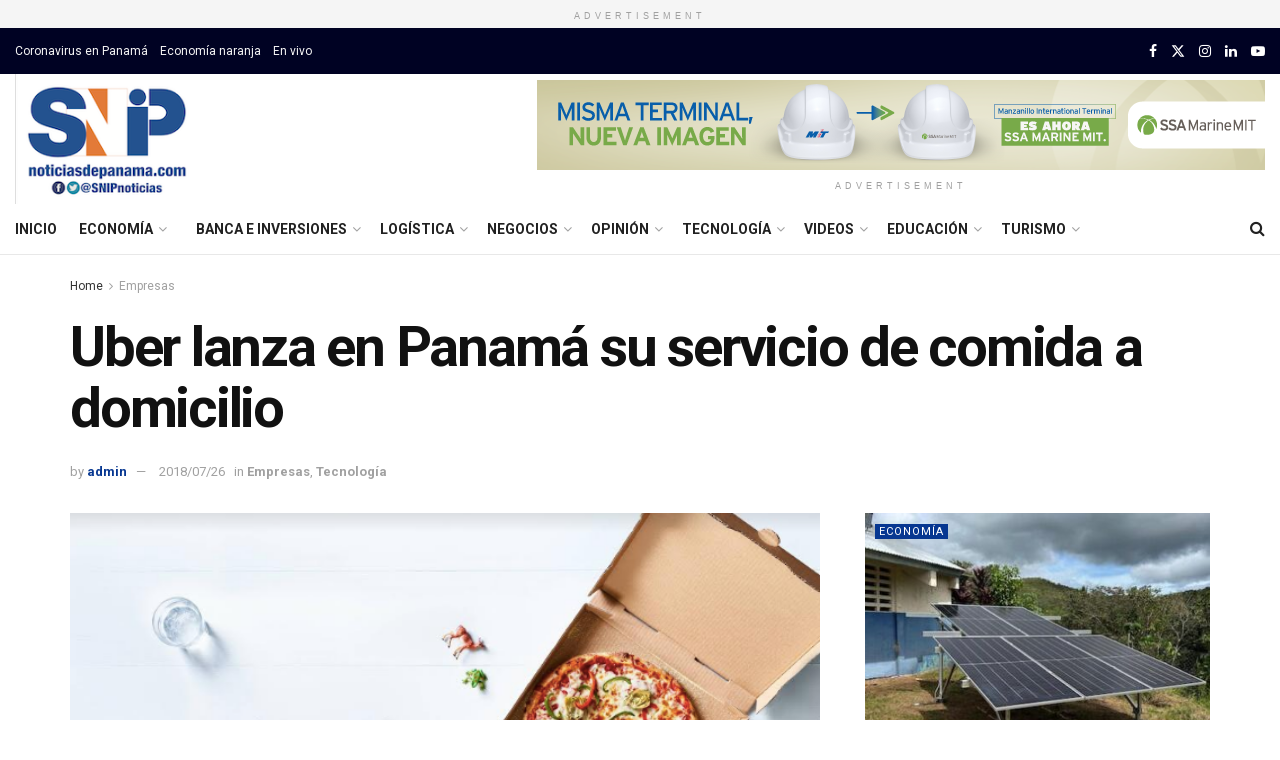

--- FILE ---
content_type: text/html; charset=UTF-8
request_url: https://noticiasdepanama.com/tecnologia/uber-lanza-en-panama-su-servicio-de-comida-a-domicilio/
body_size: 26805
content:
<!doctype html>
<!--[if lt IE 7]> <html class="no-js lt-ie9 lt-ie8 lt-ie7" lang="es"> <![endif]-->
<!--[if IE 7]>    <html class="no-js lt-ie9 lt-ie8" lang="es"> <![endif]-->
<!--[if IE 8]>    <html class="no-js lt-ie9" lang="es"> <![endif]-->
<!--[if IE 9]>    <html class="no-js lt-ie10" lang="es"> <![endif]-->
<!--[if gt IE 8]><!--> <html class="no-js" lang="es"> <!--<![endif]-->
<head>
    <meta http-equiv="Content-Type" content="text/html; charset=UTF-8" />
    <meta name='viewport' content='width=device-width, initial-scale=1, user-scalable=yes' />
    <link rel="profile" href="http://gmpg.org/xfn/11" />
    <link rel="pingback" href="https://noticiasdepanama.com/xmlrpc.php" />
    <title>Uber lanza en Panamá su servicio de comida a domicilio &#8211; SNIP Noticias</title>
<meta name='robots' content='max-image-preview:large' />
<meta property="og:type" content="article">
<meta property="og:title" content="Uber lanza en Panamá su servicio de comida a domicilio">
<meta property="og:site_name" content="SNIP Noticias">
<meta property="og:description" content="SNIP-Noticias La  plataforma de movilidad Uber, anunció que en Panamá ya cuentan con el servicio de comidas a domicilio llamado Uber">
<meta property="og:url" content="https://noticiasdepanama.com/tecnologia/uber-lanza-en-panama-su-servicio-de-comida-a-domicilio/">
<meta property="og:locale" content="es_ES">
<meta property="og:image" content="https://noticiasdepanama.com/wp-content/uploads/2018/07/Captura-de-pantalla-2018-07-26-a-las-2.14.11-p.m..png">
<meta property="og:image:height" content="479">
<meta property="og:image:width" content="666">
<meta property="article:published_time" content="2018-07-26T16:24:37-05:00">
<meta property="article:modified_time" content="2018-07-26T16:24:37-05:00">
<meta property="article:author" content="https://noticiasdepanama.com">
<meta property="article:section" content="Empresas">
<meta name="twitter:card" content="summary_large_image">
<meta name="twitter:title" content="Uber lanza en Panamá su servicio de comida a domicilio">
<meta name="twitter:description" content="SNIP-Noticias La  plataforma de movilidad Uber, anunció que en Panamá ya cuentan con el servicio de comidas a domicilio llamado Uber">
<meta name="twitter:url" content="https://noticiasdepanama.com/tecnologia/uber-lanza-en-panama-su-servicio-de-comida-a-domicilio/">
<meta name="twitter:site" content="https://noticiasdepanama.com">
<meta name="twitter:image" content="https://noticiasdepanama.com/wp-content/uploads/2018/07/Captura-de-pantalla-2018-07-26-a-las-2.14.11-p.m..png">
<meta name="twitter:image:width" content="666">
<meta name="twitter:image:height" content="479">
			<script type="text/javascript">
			  var jnews_ajax_url = '/?ajax-request=jnews'
			</script>
			<script type="text/javascript">;window.jnews=window.jnews||{},window.jnews.library=window.jnews.library||{},window.jnews.library=function(){"use strict";var e=this;e.win=window,e.doc=document,e.noop=function(){},e.globalBody=e.doc.getElementsByTagName("body")[0],e.globalBody=e.globalBody?e.globalBody:e.doc,e.win.jnewsDataStorage=e.win.jnewsDataStorage||{_storage:new WeakMap,put:function(e,t,n){this._storage.has(e)||this._storage.set(e,new Map),this._storage.get(e).set(t,n)},get:function(e,t){return this._storage.get(e).get(t)},has:function(e,t){return this._storage.has(e)&&this._storage.get(e).has(t)},remove:function(e,t){var n=this._storage.get(e).delete(t);return 0===!this._storage.get(e).size&&this._storage.delete(e),n}},e.windowWidth=function(){return e.win.innerWidth||e.docEl.clientWidth||e.globalBody.clientWidth},e.windowHeight=function(){return e.win.innerHeight||e.docEl.clientHeight||e.globalBody.clientHeight},e.requestAnimationFrame=e.win.requestAnimationFrame||e.win.webkitRequestAnimationFrame||e.win.mozRequestAnimationFrame||e.win.msRequestAnimationFrame||window.oRequestAnimationFrame||function(e){return setTimeout(e,1e3/60)},e.cancelAnimationFrame=e.win.cancelAnimationFrame||e.win.webkitCancelAnimationFrame||e.win.webkitCancelRequestAnimationFrame||e.win.mozCancelAnimationFrame||e.win.msCancelRequestAnimationFrame||e.win.oCancelRequestAnimationFrame||function(e){clearTimeout(e)},e.classListSupport="classList"in document.createElement("_"),e.hasClass=e.classListSupport?function(e,t){return e.classList.contains(t)}:function(e,t){return e.className.indexOf(t)>=0},e.addClass=e.classListSupport?function(t,n){e.hasClass(t,n)||t.classList.add(n)}:function(t,n){e.hasClass(t,n)||(t.className+=" "+n)},e.removeClass=e.classListSupport?function(t,n){e.hasClass(t,n)&&t.classList.remove(n)}:function(t,n){e.hasClass(t,n)&&(t.className=t.className.replace(n,""))},e.objKeys=function(e){var t=[];for(var n in e)Object.prototype.hasOwnProperty.call(e,n)&&t.push(n);return t},e.isObjectSame=function(e,t){var n=!0;return JSON.stringify(e)!==JSON.stringify(t)&&(n=!1),n},e.extend=function(){for(var e,t,n,o=arguments[0]||{},i=1,a=arguments.length;i<a;i++)if(null!==(e=arguments[i]))for(t in e)o!==(n=e[t])&&void 0!==n&&(o[t]=n);return o},e.dataStorage=e.win.jnewsDataStorage,e.isVisible=function(e){return 0!==e.offsetWidth&&0!==e.offsetHeight||e.getBoundingClientRect().length},e.getHeight=function(e){return e.offsetHeight||e.clientHeight||e.getBoundingClientRect().height},e.getWidth=function(e){return e.offsetWidth||e.clientWidth||e.getBoundingClientRect().width},e.supportsPassive=!1;try{var t=Object.defineProperty({},"passive",{get:function(){e.supportsPassive=!0}});"createEvent"in e.doc?e.win.addEventListener("test",null,t):"fireEvent"in e.doc&&e.win.attachEvent("test",null)}catch(e){}e.passiveOption=!!e.supportsPassive&&{passive:!0},e.setStorage=function(e,t){e="jnews-"+e;var n={expired:Math.floor(((new Date).getTime()+432e5)/1e3)};t=Object.assign(n,t);localStorage.setItem(e,JSON.stringify(t))},e.getStorage=function(e){e="jnews-"+e;var t=localStorage.getItem(e);return null!==t&&0<t.length?JSON.parse(localStorage.getItem(e)):{}},e.expiredStorage=function(){var t,n="jnews-";for(var o in localStorage)o.indexOf(n)>-1&&"undefined"!==(t=e.getStorage(o.replace(n,""))).expired&&t.expired<Math.floor((new Date).getTime()/1e3)&&localStorage.removeItem(o)},e.addEvents=function(t,n,o){for(var i in n){var a=["touchstart","touchmove"].indexOf(i)>=0&&!o&&e.passiveOption;"createEvent"in e.doc?t.addEventListener(i,n[i],a):"fireEvent"in e.doc&&t.attachEvent("on"+i,n[i])}},e.removeEvents=function(t,n){for(var o in n)"createEvent"in e.doc?t.removeEventListener(o,n[o]):"fireEvent"in e.doc&&t.detachEvent("on"+o,n[o])},e.triggerEvents=function(t,n,o){var i;o=o||{detail:null};return"createEvent"in e.doc?(!(i=e.doc.createEvent("CustomEvent")||new CustomEvent(n)).initCustomEvent||i.initCustomEvent(n,!0,!1,o),void t.dispatchEvent(i)):"fireEvent"in e.doc?((i=e.doc.createEventObject()).eventType=n,void t.fireEvent("on"+i.eventType,i)):void 0},e.getParents=function(t,n){void 0===n&&(n=e.doc);for(var o=[],i=t.parentNode,a=!1;!a;)if(i){var r=i;r.querySelectorAll(n).length?a=!0:(o.push(r),i=r.parentNode)}else o=[],a=!0;return o},e.forEach=function(e,t,n){for(var o=0,i=e.length;o<i;o++)t.call(n,e[o],o)},e.getText=function(e){return e.innerText||e.textContent},e.setText=function(e,t){var n="object"==typeof t?t.innerText||t.textContent:t;e.innerText&&(e.innerText=n),e.textContent&&(e.textContent=n)},e.httpBuildQuery=function(t){return e.objKeys(t).reduce(function t(n){var o=arguments.length>1&&void 0!==arguments[1]?arguments[1]:null;return function(i,a){var r=n[a];a=encodeURIComponent(a);var s=o?"".concat(o,"[").concat(a,"]"):a;return null==r||"function"==typeof r?(i.push("".concat(s,"=")),i):["number","boolean","string"].includes(typeof r)?(i.push("".concat(s,"=").concat(encodeURIComponent(r))),i):(i.push(e.objKeys(r).reduce(t(r,s),[]).join("&")),i)}}(t),[]).join("&")},e.get=function(t,n,o,i){return o="function"==typeof o?o:e.noop,e.ajax("GET",t,n,o,i)},e.post=function(t,n,o,i){return o="function"==typeof o?o:e.noop,e.ajax("POST",t,n,o,i)},e.ajax=function(t,n,o,i,a){var r=new XMLHttpRequest,s=n,c=e.httpBuildQuery(o);if(t=-1!=["GET","POST"].indexOf(t)?t:"GET",r.open(t,s+("GET"==t?"?"+c:""),!0),"POST"==t&&r.setRequestHeader("Content-type","application/x-www-form-urlencoded"),r.setRequestHeader("X-Requested-With","XMLHttpRequest"),r.onreadystatechange=function(){4===r.readyState&&200<=r.status&&300>r.status&&"function"==typeof i&&i.call(void 0,r.response)},void 0!==a&&!a){return{xhr:r,send:function(){r.send("POST"==t?c:null)}}}return r.send("POST"==t?c:null),{xhr:r}},e.scrollTo=function(t,n,o){function i(e,t,n){this.start=this.position(),this.change=e-this.start,this.currentTime=0,this.increment=20,this.duration=void 0===n?500:n,this.callback=t,this.finish=!1,this.animateScroll()}return Math.easeInOutQuad=function(e,t,n,o){return(e/=o/2)<1?n/2*e*e+t:-n/2*(--e*(e-2)-1)+t},i.prototype.stop=function(){this.finish=!0},i.prototype.move=function(t){e.doc.documentElement.scrollTop=t,e.globalBody.parentNode.scrollTop=t,e.globalBody.scrollTop=t},i.prototype.position=function(){return e.doc.documentElement.scrollTop||e.globalBody.parentNode.scrollTop||e.globalBody.scrollTop},i.prototype.animateScroll=function(){this.currentTime+=this.increment;var t=Math.easeInOutQuad(this.currentTime,this.start,this.change,this.duration);this.move(t),this.currentTime<this.duration&&!this.finish?e.requestAnimationFrame.call(e.win,this.animateScroll.bind(this)):this.callback&&"function"==typeof this.callback&&this.callback()},new i(t,n,o)},e.unwrap=function(t){var n,o=t;e.forEach(t,(function(e,t){n?n+=e:n=e})),o.replaceWith(n)},e.performance={start:function(e){performance.mark(e+"Start")},stop:function(e){performance.mark(e+"End"),performance.measure(e,e+"Start",e+"End")}},e.fps=function(){var t=0,n=0,o=0;!function(){var i=t=0,a=0,r=0,s=document.getElementById("fpsTable"),c=function(t){void 0===document.getElementsByTagName("body")[0]?e.requestAnimationFrame.call(e.win,(function(){c(t)})):document.getElementsByTagName("body")[0].appendChild(t)};null===s&&((s=document.createElement("div")).style.position="fixed",s.style.top="120px",s.style.left="10px",s.style.width="100px",s.style.height="20px",s.style.border="1px solid black",s.style.fontSize="11px",s.style.zIndex="100000",s.style.backgroundColor="white",s.id="fpsTable",c(s));var l=function(){o++,n=Date.now(),(a=(o/(r=(n-t)/1e3)).toPrecision(2))!=i&&(i=a,s.innerHTML=i+"fps"),1<r&&(t=n,o=0),e.requestAnimationFrame.call(e.win,l)};l()}()},e.instr=function(e,t){for(var n=0;n<t.length;n++)if(-1!==e.toLowerCase().indexOf(t[n].toLowerCase()))return!0},e.winLoad=function(t,n){function o(o){if("complete"===e.doc.readyState||"interactive"===e.doc.readyState)return!o||n?setTimeout(t,n||1):t(o),1}o()||e.addEvents(e.win,{load:o})},e.docReady=function(t,n){function o(o){if("complete"===e.doc.readyState||"interactive"===e.doc.readyState)return!o||n?setTimeout(t,n||1):t(o),1}o()||e.addEvents(e.doc,{DOMContentLoaded:o})},e.fireOnce=function(){e.docReady((function(){e.assets=e.assets||[],e.assets.length&&(e.boot(),e.load_assets())}),50)},e.boot=function(){e.length&&e.doc.querySelectorAll("style[media]").forEach((function(e){"not all"==e.getAttribute("media")&&e.removeAttribute("media")}))},e.create_js=function(t,n){var o=e.doc.createElement("script");switch(o.setAttribute("src",t),n){case"defer":o.setAttribute("defer",!0);break;case"async":o.setAttribute("async",!0);break;case"deferasync":o.setAttribute("defer",!0),o.setAttribute("async",!0)}e.globalBody.appendChild(o)},e.load_assets=function(){"object"==typeof e.assets&&e.forEach(e.assets.slice(0),(function(t,n){var o="";t.defer&&(o+="defer"),t.async&&(o+="async"),e.create_js(t.url,o);var i=e.assets.indexOf(t);i>-1&&e.assets.splice(i,1)})),e.assets=jnewsoption.au_scripts=window.jnewsads=[]},e.setCookie=function(e,t,n){var o="";if(n){var i=new Date;i.setTime(i.getTime()+24*n*60*60*1e3),o="; expires="+i.toUTCString()}document.cookie=e+"="+(t||"")+o+"; path=/"},e.getCookie=function(e){for(var t=e+"=",n=document.cookie.split(";"),o=0;o<n.length;o++){for(var i=n[o];" "==i.charAt(0);)i=i.substring(1,i.length);if(0==i.indexOf(t))return i.substring(t.length,i.length)}return null},e.eraseCookie=function(e){document.cookie=e+"=; Path=/; Expires=Thu, 01 Jan 1970 00:00:01 GMT;"},e.docReady((function(){e.globalBody=e.globalBody==e.doc?e.doc.getElementsByTagName("body")[0]:e.globalBody,e.globalBody=e.globalBody?e.globalBody:e.doc})),e.winLoad((function(){e.winLoad((function(){var t=!1;if(void 0!==window.jnewsadmin)if(void 0!==window.file_version_checker){var n=e.objKeys(window.file_version_checker);n.length?n.forEach((function(e){t||"10.0.4"===window.file_version_checker[e]||(t=!0)})):t=!0}else t=!0;t&&(window.jnewsHelper.getMessage(),window.jnewsHelper.getNotice())}),2500)}))},window.jnews.library=new window.jnews.library;</script><link rel='dns-prefetch' href='//fonts.googleapis.com' />
<link rel='preconnect' href='https://fonts.gstatic.com' />
<link rel="alternate" type="application/rss+xml" title="SNIP Noticias &raquo; Feed" href="https://noticiasdepanama.com/feed/" />
<link rel="alternate" type="application/rss+xml" title="SNIP Noticias &raquo; Feed de los comentarios" href="https://noticiasdepanama.com/comments/feed/" />
<link rel="alternate" title="oEmbed (JSON)" type="application/json+oembed" href="https://noticiasdepanama.com/wp-json/oembed/1.0/embed?url=https%3A%2F%2Fnoticiasdepanama.com%2Ftecnologia%2Fuber-lanza-en-panama-su-servicio-de-comida-a-domicilio%2F" />
<link rel="alternate" title="oEmbed (XML)" type="text/xml+oembed" href="https://noticiasdepanama.com/wp-json/oembed/1.0/embed?url=https%3A%2F%2Fnoticiasdepanama.com%2Ftecnologia%2Fuber-lanza-en-panama-su-servicio-de-comida-a-domicilio%2F&#038;format=xml" />
<style id='wp-img-auto-sizes-contain-inline-css' type='text/css'>
img:is([sizes=auto i],[sizes^="auto," i]){contain-intrinsic-size:3000px 1500px}
/*# sourceURL=wp-img-auto-sizes-contain-inline-css */
</style>
<style id='wp-emoji-styles-inline-css' type='text/css'>

	img.wp-smiley, img.emoji {
		display: inline !important;
		border: none !important;
		box-shadow: none !important;
		height: 1em !important;
		width: 1em !important;
		margin: 0 0.07em !important;
		vertical-align: -0.1em !important;
		background: none !important;
		padding: 0 !important;
	}
/*# sourceURL=wp-emoji-styles-inline-css */
</style>
<style id='wp-block-library-inline-css' type='text/css'>
:root{--wp-block-synced-color:#7a00df;--wp-block-synced-color--rgb:122,0,223;--wp-bound-block-color:var(--wp-block-synced-color);--wp-editor-canvas-background:#ddd;--wp-admin-theme-color:#007cba;--wp-admin-theme-color--rgb:0,124,186;--wp-admin-theme-color-darker-10:#006ba1;--wp-admin-theme-color-darker-10--rgb:0,107,160.5;--wp-admin-theme-color-darker-20:#005a87;--wp-admin-theme-color-darker-20--rgb:0,90,135;--wp-admin-border-width-focus:2px}@media (min-resolution:192dpi){:root{--wp-admin-border-width-focus:1.5px}}.wp-element-button{cursor:pointer}:root .has-very-light-gray-background-color{background-color:#eee}:root .has-very-dark-gray-background-color{background-color:#313131}:root .has-very-light-gray-color{color:#eee}:root .has-very-dark-gray-color{color:#313131}:root .has-vivid-green-cyan-to-vivid-cyan-blue-gradient-background{background:linear-gradient(135deg,#00d084,#0693e3)}:root .has-purple-crush-gradient-background{background:linear-gradient(135deg,#34e2e4,#4721fb 50%,#ab1dfe)}:root .has-hazy-dawn-gradient-background{background:linear-gradient(135deg,#faaca8,#dad0ec)}:root .has-subdued-olive-gradient-background{background:linear-gradient(135deg,#fafae1,#67a671)}:root .has-atomic-cream-gradient-background{background:linear-gradient(135deg,#fdd79a,#004a59)}:root .has-nightshade-gradient-background{background:linear-gradient(135deg,#330968,#31cdcf)}:root .has-midnight-gradient-background{background:linear-gradient(135deg,#020381,#2874fc)}:root{--wp--preset--font-size--normal:16px;--wp--preset--font-size--huge:42px}.has-regular-font-size{font-size:1em}.has-larger-font-size{font-size:2.625em}.has-normal-font-size{font-size:var(--wp--preset--font-size--normal)}.has-huge-font-size{font-size:var(--wp--preset--font-size--huge)}.has-text-align-center{text-align:center}.has-text-align-left{text-align:left}.has-text-align-right{text-align:right}.has-fit-text{white-space:nowrap!important}#end-resizable-editor-section{display:none}.aligncenter{clear:both}.items-justified-left{justify-content:flex-start}.items-justified-center{justify-content:center}.items-justified-right{justify-content:flex-end}.items-justified-space-between{justify-content:space-between}.screen-reader-text{border:0;clip-path:inset(50%);height:1px;margin:-1px;overflow:hidden;padding:0;position:absolute;width:1px;word-wrap:normal!important}.screen-reader-text:focus{background-color:#ddd;clip-path:none;color:#444;display:block;font-size:1em;height:auto;left:5px;line-height:normal;padding:15px 23px 14px;text-decoration:none;top:5px;width:auto;z-index:100000}html :where(.has-border-color){border-style:solid}html :where([style*=border-top-color]){border-top-style:solid}html :where([style*=border-right-color]){border-right-style:solid}html :where([style*=border-bottom-color]){border-bottom-style:solid}html :where([style*=border-left-color]){border-left-style:solid}html :where([style*=border-width]){border-style:solid}html :where([style*=border-top-width]){border-top-style:solid}html :where([style*=border-right-width]){border-right-style:solid}html :where([style*=border-bottom-width]){border-bottom-style:solid}html :where([style*=border-left-width]){border-left-style:solid}html :where(img[class*=wp-image-]){height:auto;max-width:100%}:where(figure){margin:0 0 1em}html :where(.is-position-sticky){--wp-admin--admin-bar--position-offset:var(--wp-admin--admin-bar--height,0px)}@media screen and (max-width:600px){html :where(.is-position-sticky){--wp-admin--admin-bar--position-offset:0px}}

/*# sourceURL=wp-block-library-inline-css */
</style><style id='global-styles-inline-css' type='text/css'>
:root{--wp--preset--aspect-ratio--square: 1;--wp--preset--aspect-ratio--4-3: 4/3;--wp--preset--aspect-ratio--3-4: 3/4;--wp--preset--aspect-ratio--3-2: 3/2;--wp--preset--aspect-ratio--2-3: 2/3;--wp--preset--aspect-ratio--16-9: 16/9;--wp--preset--aspect-ratio--9-16: 9/16;--wp--preset--color--black: #000000;--wp--preset--color--cyan-bluish-gray: #abb8c3;--wp--preset--color--white: #ffffff;--wp--preset--color--pale-pink: #f78da7;--wp--preset--color--vivid-red: #cf2e2e;--wp--preset--color--luminous-vivid-orange: #ff6900;--wp--preset--color--luminous-vivid-amber: #fcb900;--wp--preset--color--light-green-cyan: #7bdcb5;--wp--preset--color--vivid-green-cyan: #00d084;--wp--preset--color--pale-cyan-blue: #8ed1fc;--wp--preset--color--vivid-cyan-blue: #0693e3;--wp--preset--color--vivid-purple: #9b51e0;--wp--preset--gradient--vivid-cyan-blue-to-vivid-purple: linear-gradient(135deg,rgb(6,147,227) 0%,rgb(155,81,224) 100%);--wp--preset--gradient--light-green-cyan-to-vivid-green-cyan: linear-gradient(135deg,rgb(122,220,180) 0%,rgb(0,208,130) 100%);--wp--preset--gradient--luminous-vivid-amber-to-luminous-vivid-orange: linear-gradient(135deg,rgb(252,185,0) 0%,rgb(255,105,0) 100%);--wp--preset--gradient--luminous-vivid-orange-to-vivid-red: linear-gradient(135deg,rgb(255,105,0) 0%,rgb(207,46,46) 100%);--wp--preset--gradient--very-light-gray-to-cyan-bluish-gray: linear-gradient(135deg,rgb(238,238,238) 0%,rgb(169,184,195) 100%);--wp--preset--gradient--cool-to-warm-spectrum: linear-gradient(135deg,rgb(74,234,220) 0%,rgb(151,120,209) 20%,rgb(207,42,186) 40%,rgb(238,44,130) 60%,rgb(251,105,98) 80%,rgb(254,248,76) 100%);--wp--preset--gradient--blush-light-purple: linear-gradient(135deg,rgb(255,206,236) 0%,rgb(152,150,240) 100%);--wp--preset--gradient--blush-bordeaux: linear-gradient(135deg,rgb(254,205,165) 0%,rgb(254,45,45) 50%,rgb(107,0,62) 100%);--wp--preset--gradient--luminous-dusk: linear-gradient(135deg,rgb(255,203,112) 0%,rgb(199,81,192) 50%,rgb(65,88,208) 100%);--wp--preset--gradient--pale-ocean: linear-gradient(135deg,rgb(255,245,203) 0%,rgb(182,227,212) 50%,rgb(51,167,181) 100%);--wp--preset--gradient--electric-grass: linear-gradient(135deg,rgb(202,248,128) 0%,rgb(113,206,126) 100%);--wp--preset--gradient--midnight: linear-gradient(135deg,rgb(2,3,129) 0%,rgb(40,116,252) 100%);--wp--preset--font-size--small: 13px;--wp--preset--font-size--medium: 20px;--wp--preset--font-size--large: 36px;--wp--preset--font-size--x-large: 42px;--wp--preset--spacing--20: 0.44rem;--wp--preset--spacing--30: 0.67rem;--wp--preset--spacing--40: 1rem;--wp--preset--spacing--50: 1.5rem;--wp--preset--spacing--60: 2.25rem;--wp--preset--spacing--70: 3.38rem;--wp--preset--spacing--80: 5.06rem;--wp--preset--shadow--natural: 6px 6px 9px rgba(0, 0, 0, 0.2);--wp--preset--shadow--deep: 12px 12px 50px rgba(0, 0, 0, 0.4);--wp--preset--shadow--sharp: 6px 6px 0px rgba(0, 0, 0, 0.2);--wp--preset--shadow--outlined: 6px 6px 0px -3px rgb(255, 255, 255), 6px 6px rgb(0, 0, 0);--wp--preset--shadow--crisp: 6px 6px 0px rgb(0, 0, 0);}:where(.is-layout-flex){gap: 0.5em;}:where(.is-layout-grid){gap: 0.5em;}body .is-layout-flex{display: flex;}.is-layout-flex{flex-wrap: wrap;align-items: center;}.is-layout-flex > :is(*, div){margin: 0;}body .is-layout-grid{display: grid;}.is-layout-grid > :is(*, div){margin: 0;}:where(.wp-block-columns.is-layout-flex){gap: 2em;}:where(.wp-block-columns.is-layout-grid){gap: 2em;}:where(.wp-block-post-template.is-layout-flex){gap: 1.25em;}:where(.wp-block-post-template.is-layout-grid){gap: 1.25em;}.has-black-color{color: var(--wp--preset--color--black) !important;}.has-cyan-bluish-gray-color{color: var(--wp--preset--color--cyan-bluish-gray) !important;}.has-white-color{color: var(--wp--preset--color--white) !important;}.has-pale-pink-color{color: var(--wp--preset--color--pale-pink) !important;}.has-vivid-red-color{color: var(--wp--preset--color--vivid-red) !important;}.has-luminous-vivid-orange-color{color: var(--wp--preset--color--luminous-vivid-orange) !important;}.has-luminous-vivid-amber-color{color: var(--wp--preset--color--luminous-vivid-amber) !important;}.has-light-green-cyan-color{color: var(--wp--preset--color--light-green-cyan) !important;}.has-vivid-green-cyan-color{color: var(--wp--preset--color--vivid-green-cyan) !important;}.has-pale-cyan-blue-color{color: var(--wp--preset--color--pale-cyan-blue) !important;}.has-vivid-cyan-blue-color{color: var(--wp--preset--color--vivid-cyan-blue) !important;}.has-vivid-purple-color{color: var(--wp--preset--color--vivid-purple) !important;}.has-black-background-color{background-color: var(--wp--preset--color--black) !important;}.has-cyan-bluish-gray-background-color{background-color: var(--wp--preset--color--cyan-bluish-gray) !important;}.has-white-background-color{background-color: var(--wp--preset--color--white) !important;}.has-pale-pink-background-color{background-color: var(--wp--preset--color--pale-pink) !important;}.has-vivid-red-background-color{background-color: var(--wp--preset--color--vivid-red) !important;}.has-luminous-vivid-orange-background-color{background-color: var(--wp--preset--color--luminous-vivid-orange) !important;}.has-luminous-vivid-amber-background-color{background-color: var(--wp--preset--color--luminous-vivid-amber) !important;}.has-light-green-cyan-background-color{background-color: var(--wp--preset--color--light-green-cyan) !important;}.has-vivid-green-cyan-background-color{background-color: var(--wp--preset--color--vivid-green-cyan) !important;}.has-pale-cyan-blue-background-color{background-color: var(--wp--preset--color--pale-cyan-blue) !important;}.has-vivid-cyan-blue-background-color{background-color: var(--wp--preset--color--vivid-cyan-blue) !important;}.has-vivid-purple-background-color{background-color: var(--wp--preset--color--vivid-purple) !important;}.has-black-border-color{border-color: var(--wp--preset--color--black) !important;}.has-cyan-bluish-gray-border-color{border-color: var(--wp--preset--color--cyan-bluish-gray) !important;}.has-white-border-color{border-color: var(--wp--preset--color--white) !important;}.has-pale-pink-border-color{border-color: var(--wp--preset--color--pale-pink) !important;}.has-vivid-red-border-color{border-color: var(--wp--preset--color--vivid-red) !important;}.has-luminous-vivid-orange-border-color{border-color: var(--wp--preset--color--luminous-vivid-orange) !important;}.has-luminous-vivid-amber-border-color{border-color: var(--wp--preset--color--luminous-vivid-amber) !important;}.has-light-green-cyan-border-color{border-color: var(--wp--preset--color--light-green-cyan) !important;}.has-vivid-green-cyan-border-color{border-color: var(--wp--preset--color--vivid-green-cyan) !important;}.has-pale-cyan-blue-border-color{border-color: var(--wp--preset--color--pale-cyan-blue) !important;}.has-vivid-cyan-blue-border-color{border-color: var(--wp--preset--color--vivid-cyan-blue) !important;}.has-vivid-purple-border-color{border-color: var(--wp--preset--color--vivid-purple) !important;}.has-vivid-cyan-blue-to-vivid-purple-gradient-background{background: var(--wp--preset--gradient--vivid-cyan-blue-to-vivid-purple) !important;}.has-light-green-cyan-to-vivid-green-cyan-gradient-background{background: var(--wp--preset--gradient--light-green-cyan-to-vivid-green-cyan) !important;}.has-luminous-vivid-amber-to-luminous-vivid-orange-gradient-background{background: var(--wp--preset--gradient--luminous-vivid-amber-to-luminous-vivid-orange) !important;}.has-luminous-vivid-orange-to-vivid-red-gradient-background{background: var(--wp--preset--gradient--luminous-vivid-orange-to-vivid-red) !important;}.has-very-light-gray-to-cyan-bluish-gray-gradient-background{background: var(--wp--preset--gradient--very-light-gray-to-cyan-bluish-gray) !important;}.has-cool-to-warm-spectrum-gradient-background{background: var(--wp--preset--gradient--cool-to-warm-spectrum) !important;}.has-blush-light-purple-gradient-background{background: var(--wp--preset--gradient--blush-light-purple) !important;}.has-blush-bordeaux-gradient-background{background: var(--wp--preset--gradient--blush-bordeaux) !important;}.has-luminous-dusk-gradient-background{background: var(--wp--preset--gradient--luminous-dusk) !important;}.has-pale-ocean-gradient-background{background: var(--wp--preset--gradient--pale-ocean) !important;}.has-electric-grass-gradient-background{background: var(--wp--preset--gradient--electric-grass) !important;}.has-midnight-gradient-background{background: var(--wp--preset--gradient--midnight) !important;}.has-small-font-size{font-size: var(--wp--preset--font-size--small) !important;}.has-medium-font-size{font-size: var(--wp--preset--font-size--medium) !important;}.has-large-font-size{font-size: var(--wp--preset--font-size--large) !important;}.has-x-large-font-size{font-size: var(--wp--preset--font-size--x-large) !important;}
/*# sourceURL=global-styles-inline-css */
</style>

<style id='classic-theme-styles-inline-css' type='text/css'>
/*! This file is auto-generated */
.wp-block-button__link{color:#fff;background-color:#32373c;border-radius:9999px;box-shadow:none;text-decoration:none;padding:calc(.667em + 2px) calc(1.333em + 2px);font-size:1.125em}.wp-block-file__button{background:#32373c;color:#fff;text-decoration:none}
/*# sourceURL=/wp-includes/css/classic-themes.min.css */
</style>
<link rel='stylesheet' id='contact-form-7-css' href='https://noticiasdepanama.com/wp-content/plugins/contact-form-7/includes/css/styles.css?ver=6.1.4' type='text/css' media='all' />
<link rel='stylesheet' id='js_composer_front-css' href='https://noticiasdepanama.com/wp-content/plugins/js_composer/assets/css/js_composer.min.css?ver=8.7.2' type='text/css' media='all' />
<link rel='stylesheet' id='jeg_customizer_font-css' href='//fonts.googleapis.com/css?family=Roboto%3Aregular%2C500%2C700%2C700%2C500&#038;display=swap&#038;ver=1.3.2' type='text/css' media='all' />
<link rel='stylesheet' id='mediaelement-css' href='https://noticiasdepanama.com/wp-includes/js/mediaelement/mediaelementplayer-legacy.min.css?ver=4.2.17' type='text/css' media='all' />
<link rel='stylesheet' id='wp-mediaelement-css' href='https://noticiasdepanama.com/wp-includes/js/mediaelement/wp-mediaelement.min.css?ver=6.9' type='text/css' media='all' />
<link rel='stylesheet' id='font-awesome-css' href='https://noticiasdepanama.com/wp-content/themes/jnews/assets/fonts/font-awesome/font-awesome.min.css?ver=12.0.3' type='text/css' media='all' />
<link rel='preload' as='font' type='font/woff2' crossorigin id='font-awesome-webfont-css' href='https://noticiasdepanama.com/wp-content/themes/jnews/assets/fonts/font-awesome/fonts/fontawesome-webfont.woff2?v=4.7.0' type='text/css' media='all' />
<link rel='preload' as='font' type='font/woff' crossorigin id='jnews-icon-webfont-css' href='https://noticiasdepanama.com/wp-content/themes/jnews/assets/fonts/jegicon/fonts/jegicon.woff' type='text/css' media='all' />
<link rel='stylesheet' id='jnews-icon-css' href='https://noticiasdepanama.com/wp-content/themes/jnews/assets/fonts/jegicon/jegicon.css?ver=12.0.3' type='text/css' media='all' />
<link rel='stylesheet' id='jscrollpane-css' href='https://noticiasdepanama.com/wp-content/themes/jnews/assets/css/jquery.jscrollpane.css?ver=12.0.3' type='text/css' media='all' />
<link rel='stylesheet' id='oknav-css' href='https://noticiasdepanama.com/wp-content/themes/jnews/assets/css/okayNav.css?ver=12.0.3' type='text/css' media='all' />
<link rel='stylesheet' id='magnific-popup-css' href='https://noticiasdepanama.com/wp-content/themes/jnews/assets/css/magnific-popup.css?ver=12.0.3' type='text/css' media='all' />
<link rel='stylesheet' id='chosen-css' href='https://noticiasdepanama.com/wp-content/themes/jnews/assets/css/chosen/chosen.css?ver=12.0.3' type='text/css' media='all' />
<link rel='stylesheet' id='photoswipe-css' href='https://noticiasdepanama.com/wp-content/themes/jnews/assets/css/photoswipe/photoswipe.css?ver=12.0.3' type='text/css' media='all' />
<link rel='stylesheet' id='photoswipe-default-css' href='https://noticiasdepanama.com/wp-content/themes/jnews/assets/css/photoswipe/default-skin/default-skin.css?ver=12.0.3' type='text/css' media='all' />
<link rel='stylesheet' id='jnews-main-css' href='https://noticiasdepanama.com/wp-content/themes/jnews/assets/css/main.css?ver=12.0.3' type='text/css' media='all' />
<link rel='stylesheet' id='jnews-pages-css' href='https://noticiasdepanama.com/wp-content/themes/jnews/assets/css/pages.css?ver=12.0.3' type='text/css' media='all' />
<link rel='stylesheet' id='jnews-single-css' href='https://noticiasdepanama.com/wp-content/themes/jnews/assets/css/single.css?ver=12.0.3' type='text/css' media='all' />
<link rel='stylesheet' id='jnews-responsive-css' href='https://noticiasdepanama.com/wp-content/themes/jnews/assets/css/responsive.css?ver=12.0.3' type='text/css' media='all' />
<link rel='stylesheet' id='jnews-pb-temp-css' href='https://noticiasdepanama.com/wp-content/themes/jnews/assets/css/pb-temp.css?ver=12.0.3' type='text/css' media='all' />
<link rel='stylesheet' id='jnews-js-composer-css' href='https://noticiasdepanama.com/wp-content/themes/jnews/assets/css/js-composer-frontend.css?ver=12.0.3' type='text/css' media='all' />
<link rel='stylesheet' id='jnews-style-css' href='https://noticiasdepanama.com/wp-content/themes/jnews/style.css?ver=12.0.3' type='text/css' media='all' />
<link rel='stylesheet' id='jnews-darkmode-css' href='https://noticiasdepanama.com/wp-content/themes/jnews/assets/css/darkmode.css?ver=12.0.3' type='text/css' media='all' />
<link rel='stylesheet' id='jnews-select-share-css' href='https://noticiasdepanama.com/wp-content/plugins/jnews-social-share/assets/css/plugin.css' type='text/css' media='all' />
<script type="text/javascript" src="https://noticiasdepanama.com/wp-includes/js/jquery/jquery.min.js?ver=3.7.1" id="jquery-core-js"></script>
<script type="text/javascript" src="https://noticiasdepanama.com/wp-includes/js/jquery/jquery-migrate.min.js?ver=3.4.1" id="jquery-migrate-js"></script>
<script></script><link rel="https://api.w.org/" href="https://noticiasdepanama.com/wp-json/" /><link rel="alternate" title="JSON" type="application/json" href="https://noticiasdepanama.com/wp-json/wp/v2/posts/2489" /><link rel="EditURI" type="application/rsd+xml" title="RSD" href="https://noticiasdepanama.com/xmlrpc.php?rsd" />
<meta name="generator" content="WordPress 6.9" />
<link rel="canonical" href="https://noticiasdepanama.com/tecnologia/uber-lanza-en-panama-su-servicio-de-comida-a-domicilio/" />
<link rel='shortlink' href='https://noticiasdepanama.com/?p=2489' />
<meta name="generator" content="Powered by WPBakery Page Builder - drag and drop page builder for WordPress."/>
<script type='application/ld+json'>{"@context":"http:\/\/schema.org","@type":"Organization","@id":"https:\/\/noticiasdepanama.com\/#organization","url":"https:\/\/noticiasdepanama.com\/","name":"","logo":{"@type":"ImageObject","url":""},"sameAs":["http:\/\/facebook.com","https:\/\/twitter.com\/snipnoticias","https:\/\/www.instagram.com\/snipnoticias","https:\/\/www.linkedin.com\/company\/snip-noticias\/","https:\/\/www.youtube.com\/c\/SNIPNoticias"]}</script>
<script type='application/ld+json'>{"@context":"http:\/\/schema.org","@type":"WebSite","@id":"https:\/\/noticiasdepanama.com\/#website","url":"https:\/\/noticiasdepanama.com\/","name":"","potentialAction":{"@type":"SearchAction","target":"https:\/\/noticiasdepanama.com\/?s={search_term_string}","query-input":"required name=search_term_string"}}</script>
<link rel="icon" href="https://noticiasdepanama.com/wp-content/uploads/2024/10/logo-SNIP--75x75.jpeg" sizes="32x32" />
<link rel="icon" href="https://noticiasdepanama.com/wp-content/uploads/2024/10/logo-SNIP-.jpeg" sizes="192x192" />
<link rel="apple-touch-icon" href="https://noticiasdepanama.com/wp-content/uploads/2024/10/logo-SNIP-.jpeg" />
<meta name="msapplication-TileImage" content="https://noticiasdepanama.com/wp-content/uploads/2024/10/logo-SNIP-.jpeg" />
<noscript><style> .wpb_animate_when_almost_visible { opacity: 1; }</style></noscript>				<style type="text/css" id="c4wp-checkout-css">
					.woocommerce-checkout .c4wp_captcha_field {
						margin-bottom: 10px;
						margin-top: 15px;
						position: relative;
						display: inline-block;
					}
				</style>
							<style type="text/css" id="c4wp-v3-lp-form-css">
				.login #login, .login #lostpasswordform {
					min-width: 350px !important;
				}
				.wpforms-field-c4wp iframe {
					width: 100% !important;
				}
			</style>
			<link rel='stylesheet' id='jnews-scheme-css' href='https://noticiasdepanama.com/wp-content/themes/jnews/data/import/news/scheme.css?ver=12.0.3' type='text/css' media='all' />
</head>
<body class="wp-singular post-template-default single single-post postid-2489 single-format-standard wp-embed-responsive wp-theme-jnews jeg_toggle_light jeg_single_tpl_2 jnews jsc_normal wpb-js-composer js-comp-ver-8.7.2 vc_responsive">

    
    
    <div class="jeg_ad jeg_ad_top jnews_header_top_ads">
        <div class='ads-wrapper  '><div class='ads-text'>ADVERTISEMENT</div></div>    </div>

    <!-- The Main Wrapper
    ============================================= -->
    <div class="jeg_viewport">

        
        <div class="jeg_header_wrapper">
            <div class="jeg_header_instagram_wrapper">
    </div>

<!-- HEADER -->
<div class="jeg_header full">
    <div class="jeg_topbar jeg_container jeg_navbar_wrapper dark">
    <div class="container">
        <div class="jeg_nav_row">
            
                <div class="jeg_nav_col jeg_nav_left  jeg_nav_grow">
                    <div class="item_wrap jeg_nav_alignleft">
                        <div class="jeg_nav_item">
	<ul class="jeg_menu jeg_top_menu"><li id="menu-item-16994" class="menu-item menu-item-type-taxonomy menu-item-object-category menu-item-16994"><a href="https://noticiasdepanama.com/category/coronavirus/">Coronavirus en Panamá</a></li>
<li id="menu-item-16995" class="menu-item menu-item-type-taxonomy menu-item-object-category menu-item-16995"><a href="https://noticiasdepanama.com/category/economia-naranja/">Economía naranja</a></li>
<li id="menu-item-16996" class="menu-item menu-item-type-taxonomy menu-item-object-category menu-item-16996"><a href="https://noticiasdepanama.com/category/en-vivo/">En vivo</a></li>
</ul></div>                    </div>
                </div>

                
                <div class="jeg_nav_col jeg_nav_center  jeg_nav_normal">
                    <div class="item_wrap jeg_nav_aligncenter">
                                            </div>
                </div>

                
                <div class="jeg_nav_col jeg_nav_right  jeg_nav_normal">
                    <div class="item_wrap jeg_nav_alignright">
                        			<div
				class="jeg_nav_item socials_widget jeg_social_icon_block nobg">
				<a href="http://facebook.com" target='_blank' rel='external noopener nofollow'  aria-label="Find us on Facebook" class="jeg_facebook"><i class="fa fa-facebook"></i> </a><a href="https://twitter.com/snipnoticias" target='_blank' rel='external noopener nofollow'  aria-label="Find us on Twitter" class="jeg_twitter"><i class="fa fa-twitter"><span class="jeg-icon icon-twitter"><svg xmlns="http://www.w3.org/2000/svg" height="1em" viewBox="0 0 512 512"><!--! Font Awesome Free 6.4.2 by @fontawesome - https://fontawesome.com License - https://fontawesome.com/license (Commercial License) Copyright 2023 Fonticons, Inc. --><path d="M389.2 48h70.6L305.6 224.2 487 464H345L233.7 318.6 106.5 464H35.8L200.7 275.5 26.8 48H172.4L272.9 180.9 389.2 48zM364.4 421.8h39.1L151.1 88h-42L364.4 421.8z"/></svg></span></i> </a><a href="https://www.instagram.com/snipnoticias" target='_blank' rel='external noopener nofollow'  aria-label="Find us on Instagram" class="jeg_instagram"><i class="fa fa-instagram"></i> </a><a href="https://www.linkedin.com/company/snip-noticias/" target='_blank' rel='external noopener nofollow'  aria-label="Find us on LinkedIn" class="jeg_linkedin"><i class="fa fa-linkedin"></i> </a><a href="https://www.youtube.com/c/SNIPNoticias" target='_blank' rel='external noopener nofollow'  aria-label="Find us on Youtube" class="jeg_youtube"><i class="fa fa-youtube-play"></i> </a>			</div>
			                    </div>
                </div>

                        </div>
    </div>
</div><!-- /.jeg_container --><div class="jeg_midbar jeg_container jeg_navbar_wrapper normal">
    <div class="container">
        <div class="jeg_nav_row">
            
                <div class="jeg_nav_col jeg_nav_left jeg_nav_normal">
                    <div class="item_wrap jeg_nav_alignleft">
                        <div class="jeg_nav_item jeg_logo jeg_desktop_logo">
			<div class="site-title">
			<a href="https://noticiasdepanama.com/" aria-label="Visit Homepage" style="padding: 0 0 0 0;">
				<img class='jeg_logo_img' src="https://noticiasdepanama.com/wp-content/uploads/2024/01/Captura-de-Pantalla-2024-01-01-a-las-1.32.07-a.-m.-2.png"  alt="SNIP Noticias"data-light-src="https://noticiasdepanama.com/wp-content/uploads/2024/01/Captura-de-Pantalla-2024-01-01-a-las-1.32.07-a.-m.-2.png" data-light-srcset="https://noticiasdepanama.com/wp-content/uploads/2024/01/Captura-de-Pantalla-2024-01-01-a-las-1.32.07-a.-m.-2.png 1x,  2x" data-dark-src="https://noticiasdepanama.com/wp-content/uploads/2021/09/Snip-noticias-logo-2.png" data-dark-srcset="https://noticiasdepanama.com/wp-content/uploads/2021/09/Snip-noticias-logo-2.png 1x, https://noticiasdepanama.com/wp-content/uploads/2021/11/Snip-noticias-logo.png 2x"width="200" height="142">			</a>
		</div>
	</div>
                    </div>
                </div>

                
                <div class="jeg_nav_col jeg_nav_center jeg_nav_normal">
                    <div class="item_wrap jeg_nav_aligncenter">
                                            </div>
                </div>

                
                <div class="jeg_nav_col jeg_nav_right jeg_nav_grow">
                    <div class="item_wrap jeg_nav_alignright">
                        <div class="jeg_nav_item jeg_ad jeg_ad_top jnews_header_ads">
    <div class='ads-wrapper  '><a href='https://www.instagram.com/ssamarinemit/' aria-label="Visit advertisement link" target="_blank" rel="nofollow noopener" class='adlink ads_image '>
                                    <img width="728" height="90" src='https://noticiasdepanama.com/wp-content/uploads/2025/02/SSAMM_728x90_casco.png' alt='https://www.instagram.com/ssamarinemit/' data-pin-no-hover="true">
                                </a><div class='ads-text'>ADVERTISEMENT</div></div></div>                    </div>
                </div>

                        </div>
    </div>
</div><div class="jeg_bottombar jeg_navbar jeg_container jeg_navbar_wrapper  jeg_navbar_normal">
    <div class="container">
        <div class="jeg_nav_row">
            
                <div class="jeg_nav_col jeg_nav_left jeg_nav_grow">
                    <div class="item_wrap jeg_nav_alignleft">
                        <div class="jeg_nav_item jeg_main_menu_wrapper">
<div class="jeg_mainmenu_wrap"><ul class="jeg_menu jeg_main_menu jeg_menu_style_1" data-animation="animate"><li id="menu-item-17123" class="menu-item menu-item-type-post_type menu-item-object-page menu-item-home menu-item-17123 bgnav" data-item-row="default" ><a href="https://noticiasdepanama.com/">Inicio</a></li>
<li id="menu-item-16581" class="menu-item menu-item-type-taxonomy menu-item-object-category menu-item-16581 bgnav jeg_megamenu category_1 ajaxload" data-number="9"  data-category="28"  data-tags=""  data-item-row="default" ><a href="https://noticiasdepanama.com/category/economia/">Economía</a><div class="sub-menu">
                    <div class="jeg_newsfeed clearfix"><div class="newsfeed_overlay">
                    <div class="preloader_type preloader_circle">
                        <div class="newsfeed_preloader jeg_preloader dot">
                            <span></span><span></span><span></span>
                        </div>
                        <div class="newsfeed_preloader jeg_preloader circle">
                            <div class="jnews_preloader_circle_outer">
                                <div class="jnews_preloader_circle_inner"></div>
                            </div>
                        </div>
                        <div class="newsfeed_preloader jeg_preloader square">
                            <div class="jeg_square"><div class="jeg_square_inner"></div></div>
                        </div>
                    </div>
                </div></div>
                </div></li>
<li id="menu-item-16584" class="menu-item menu-item-type-taxonomy menu-item-object-category menu-item-16584 bgnav jeg_megamenu category_1 ajaxload jeg_menu_icon_enable" data-number="9"  data-category=""  data-tags=""  data-item-row="default" ><a href="https://noticiasdepanama.com/category/banca/"><i  class='jeg_font_menu fa '></i>Banca e Inversiones</a><div class="sub-menu">
                    <div class="jeg_newsfeed clearfix"><div class="newsfeed_overlay">
                    <div class="preloader_type preloader_circle">
                        <div class="newsfeed_preloader jeg_preloader dot">
                            <span></span><span></span><span></span>
                        </div>
                        <div class="newsfeed_preloader jeg_preloader circle">
                            <div class="jnews_preloader_circle_outer">
                                <div class="jnews_preloader_circle_inner"></div>
                            </div>
                        </div>
                        <div class="newsfeed_preloader jeg_preloader square">
                            <div class="jeg_square"><div class="jeg_square_inner"></div></div>
                        </div>
                    </div>
                </div></div>
                </div></li>
<li id="menu-item-16586" class="menu-item menu-item-type-taxonomy menu-item-object-category menu-item-16586 bgnav jeg_megamenu category_1 ajaxload" data-number="9"  data-category="46"  data-tags=""  data-item-row="default" ><a href="https://noticiasdepanama.com/category/logistica/">Logística</a><div class="sub-menu">
                    <div class="jeg_newsfeed clearfix"><div class="newsfeed_overlay">
                    <div class="preloader_type preloader_circle">
                        <div class="newsfeed_preloader jeg_preloader dot">
                            <span></span><span></span><span></span>
                        </div>
                        <div class="newsfeed_preloader jeg_preloader circle">
                            <div class="jnews_preloader_circle_outer">
                                <div class="jnews_preloader_circle_inner"></div>
                            </div>
                        </div>
                        <div class="newsfeed_preloader jeg_preloader square">
                            <div class="jeg_square"><div class="jeg_square_inner"></div></div>
                        </div>
                    </div>
                </div></div>
                </div></li>
<li id="menu-item-16583" class="menu-item menu-item-type-taxonomy menu-item-object-category current-post-ancestor current-menu-parent current-post-parent menu-item-16583 bgnav jeg_megamenu category_1 ajaxload" data-number="9"  data-category="45"  data-tags=""  data-item-row="default" ><a href="https://noticiasdepanama.com/category/empresas/">Negocios</a><div class="sub-menu">
                    <div class="jeg_newsfeed clearfix"><div class="newsfeed_overlay">
                    <div class="preloader_type preloader_circle">
                        <div class="newsfeed_preloader jeg_preloader dot">
                            <span></span><span></span><span></span>
                        </div>
                        <div class="newsfeed_preloader jeg_preloader circle">
                            <div class="jnews_preloader_circle_outer">
                                <div class="jnews_preloader_circle_inner"></div>
                            </div>
                        </div>
                        <div class="newsfeed_preloader jeg_preloader square">
                            <div class="jeg_square"><div class="jeg_square_inner"></div></div>
                        </div>
                    </div>
                </div></div>
                </div></li>
<li id="menu-item-17125" class="menu-item menu-item-type-taxonomy menu-item-object-category menu-item-17125 bgnav jeg_megamenu category_1 ajaxload" data-number="9"  data-category="667"  data-tags=""  data-item-row="default" ><a href="https://noticiasdepanama.com/category/opinion/">Opinión</a><div class="sub-menu">
                    <div class="jeg_newsfeed clearfix"><div class="newsfeed_overlay">
                    <div class="preloader_type preloader_circle">
                        <div class="newsfeed_preloader jeg_preloader dot">
                            <span></span><span></span><span></span>
                        </div>
                        <div class="newsfeed_preloader jeg_preloader circle">
                            <div class="jnews_preloader_circle_outer">
                                <div class="jnews_preloader_circle_inner"></div>
                            </div>
                        </div>
                        <div class="newsfeed_preloader jeg_preloader square">
                            <div class="jeg_square"><div class="jeg_square_inner"></div></div>
                        </div>
                    </div>
                </div></div>
                </div></li>
<li id="menu-item-16589" class="menu-item menu-item-type-taxonomy menu-item-object-category current-post-ancestor current-menu-parent current-post-parent menu-item-16589 bgnav jeg_megamenu category_1 ajaxload" data-number="9"  data-category="33"  data-tags=""  data-item-row="default" ><a href="https://noticiasdepanama.com/category/tecnologia/">Tecnología</a><div class="sub-menu">
                    <div class="jeg_newsfeed clearfix"><div class="newsfeed_overlay">
                    <div class="preloader_type preloader_circle">
                        <div class="newsfeed_preloader jeg_preloader dot">
                            <span></span><span></span><span></span>
                        </div>
                        <div class="newsfeed_preloader jeg_preloader circle">
                            <div class="jnews_preloader_circle_outer">
                                <div class="jnews_preloader_circle_inner"></div>
                            </div>
                        </div>
                        <div class="newsfeed_preloader jeg_preloader square">
                            <div class="jeg_square"><div class="jeg_square_inner"></div></div>
                        </div>
                    </div>
                </div></div>
                </div></li>
<li id="menu-item-16588" class="menu-item menu-item-type-taxonomy menu-item-object-category menu-item-16588 bgnav jeg_megamenu category_1 ajaxload" data-number="9"  data-category=""  data-tags=""  data-item-row="default" ><a href="https://noticiasdepanama.com/category/videos/">Videos</a><div class="sub-menu">
                    <div class="jeg_newsfeed clearfix"><div class="newsfeed_overlay">
                    <div class="preloader_type preloader_circle">
                        <div class="newsfeed_preloader jeg_preloader dot">
                            <span></span><span></span><span></span>
                        </div>
                        <div class="newsfeed_preloader jeg_preloader circle">
                            <div class="jnews_preloader_circle_outer">
                                <div class="jnews_preloader_circle_inner"></div>
                            </div>
                        </div>
                        <div class="newsfeed_preloader jeg_preloader square">
                            <div class="jeg_square"><div class="jeg_square_inner"></div></div>
                        </div>
                    </div>
                </div></div>
                </div></li>
<li id="menu-item-17126" class="menu-item menu-item-type-taxonomy menu-item-object-category menu-item-17126 bgnav jeg_megamenu category_1 ajaxload" data-number="9"  data-category="47"  data-tags=""  data-item-row="default" ><a href="https://noticiasdepanama.com/category/educacion/">Educación</a><div class="sub-menu">
                    <div class="jeg_newsfeed clearfix"><div class="newsfeed_overlay">
                    <div class="preloader_type preloader_circle">
                        <div class="newsfeed_preloader jeg_preloader dot">
                            <span></span><span></span><span></span>
                        </div>
                        <div class="newsfeed_preloader jeg_preloader circle">
                            <div class="jnews_preloader_circle_outer">
                                <div class="jnews_preloader_circle_inner"></div>
                            </div>
                        </div>
                        <div class="newsfeed_preloader jeg_preloader square">
                            <div class="jeg_square"><div class="jeg_square_inner"></div></div>
                        </div>
                    </div>
                </div></div>
                </div></li>
<li id="menu-item-16587" class="menu-item menu-item-type-taxonomy menu-item-object-category menu-item-16587 bgnav jeg_megamenu category_1 ajaxload" data-number="9"  data-category=""  data-tags=""  data-item-row="default" ><a href="https://noticiasdepanama.com/category/turismo/">Turismo</a><div class="sub-menu">
                    <div class="jeg_newsfeed clearfix"><div class="newsfeed_overlay">
                    <div class="preloader_type preloader_circle">
                        <div class="newsfeed_preloader jeg_preloader dot">
                            <span></span><span></span><span></span>
                        </div>
                        <div class="newsfeed_preloader jeg_preloader circle">
                            <div class="jnews_preloader_circle_outer">
                                <div class="jnews_preloader_circle_inner"></div>
                            </div>
                        </div>
                        <div class="newsfeed_preloader jeg_preloader square">
                            <div class="jeg_square"><div class="jeg_square_inner"></div></div>
                        </div>
                    </div>
                </div></div>
                </div></li>
</ul></div></div>
                    </div>
                </div>

                
                <div class="jeg_nav_col jeg_nav_center jeg_nav_normal">
                    <div class="item_wrap jeg_nav_aligncenter">
                                            </div>
                </div>

                
                <div class="jeg_nav_col jeg_nav_right jeg_nav_normal">
                    <div class="item_wrap jeg_nav_alignright">
                        <!-- Search Icon -->
<div class="jeg_nav_item jeg_search_wrapper search_icon jeg_search_modal_expand">
    <a href="#" class="jeg_search_toggle" aria-label="Search Button"><i class="fa fa-search"></i></a>
    <form action="https://noticiasdepanama.com/" method="get" class="jeg_search_form" target="_top">
    <input name="s" class="jeg_search_input" placeholder="Search..." type="text" value="" autocomplete="off">
	<button aria-label="Search Button" type="submit" class="jeg_search_button btn"><i class="fa fa-search"></i></button>
</form>
<!-- jeg_search_hide with_result no_result -->
<div class="jeg_search_result jeg_search_hide with_result">
    <div class="search-result-wrapper">
    </div>
    <div class="search-link search-noresult">
        No Result    </div>
    <div class="search-link search-all-button">
        <i class="fa fa-search"></i> View All Result    </div>
</div></div>                    </div>
                </div>

                        </div>
    </div>
</div></div><!-- /.jeg_header -->        </div>

        <div class="jeg_header_sticky">
                    </div>

        <div class="jeg_navbar_mobile_wrapper">
            <div class="jeg_navbar_mobile" data-mode="scroll">
    <div class="jeg_mobile_bottombar jeg_mobile_midbar jeg_container normal">
    <div class="container">
        <div class="jeg_nav_row">
            
                <div class="jeg_nav_col jeg_nav_left jeg_nav_normal">
                    <div class="item_wrap jeg_nav_alignleft">
                        <div class="jeg_nav_item">
    <a href="#" aria-label="Show Menu" class="toggle_btn jeg_mobile_toggle"><i class="fa fa-bars"></i></a>
</div>                    </div>
                </div>

                
                <div class="jeg_nav_col jeg_nav_center jeg_nav_grow">
                    <div class="item_wrap jeg_nav_aligncenter">
                        <div class="jeg_nav_item jeg_mobile_logo">
			<div class="site-title">
			<a href="https://noticiasdepanama.com/" aria-label="Visit Homepage">
				<img class='jeg_logo_img' src="https://noticiasdepanama.com/wp-content/uploads/2023/01/Copia-de-Logo-SNIP-cinco-aniversario-1.png"  alt="Blog"data-light-src="https://noticiasdepanama.com/wp-content/uploads/2023/01/Copia-de-Logo-SNIP-cinco-aniversario-1.png" data-light-srcset="https://noticiasdepanama.com/wp-content/uploads/2023/01/Copia-de-Logo-SNIP-cinco-aniversario-1.png 1x,  2x" data-dark-src="https://noticiasdepanama.com/wp-content/uploads/2023/01/Copia-de-Logo-SNIP-cinco-aniversario-1.png" data-dark-srcset="https://noticiasdepanama.com/wp-content/uploads/2023/01/Copia-de-Logo-SNIP-cinco-aniversario-1.png 1x,  2x"width="200" height="153">			</a>
		</div>
	</div>                    </div>
                </div>

                
                <div class="jeg_nav_col jeg_nav_right jeg_nav_normal">
                    <div class="item_wrap jeg_nav_alignright">
                        <div class="jeg_nav_item jeg_search_wrapper jeg_search_popup_expand">
    <a href="#" aria-label="Search Button" class="jeg_search_toggle"><i class="fa fa-search"></i></a>
	<form action="https://noticiasdepanama.com/" method="get" class="jeg_search_form" target="_top">
    <input name="s" class="jeg_search_input" placeholder="Search..." type="text" value="" autocomplete="off">
	<button aria-label="Search Button" type="submit" class="jeg_search_button btn"><i class="fa fa-search"></i></button>
</form>
<!-- jeg_search_hide with_result no_result -->
<div class="jeg_search_result jeg_search_hide with_result">
    <div class="search-result-wrapper">
    </div>
    <div class="search-link search-noresult">
        No Result    </div>
    <div class="search-link search-all-button">
        <i class="fa fa-search"></i> View All Result    </div>
</div></div>                    </div>
                </div>

                        </div>
    </div>
</div></div>
<div class="sticky_blankspace" style="height: 60px;"></div>        </div>

        <div class="jeg_ad jeg_ad_top jnews_header_bottom_ads">
            <div class='ads-wrapper  '></div>        </div>

            <div class="post-wrapper">

        <div class="post-wrap" >

            
            <div class="jeg_main ">
                <div class="jeg_container">
                    <div class="jeg_content jeg_singlepage">
	<div class="container">

		<div class="jeg_ad jeg_article_top jnews_article_top_ads">
			<div class='ads-wrapper  '></div>		</div>

		
						<div class="jeg_breadcrumbs jeg_breadcrumb_container">
				<div id="breadcrumbs"><span class="">
                <a href="https://noticiasdepanama.com">Home</a>
            </span><i class="fa fa-angle-right"></i><span class="breadcrumb_last_link">
                <a href="https://noticiasdepanama.com/category/empresas/">Empresas</a>
            </span></div>			</div>
			
			<div class="entry-header">
				
				<h1 class="jeg_post_title">Uber lanza en Panamá su servicio de comida a domicilio</h1>

				
				<div class="jeg_meta_container"><div class="jeg_post_meta jeg_post_meta_2">
    <div class="meta_left">
                                    <div class="jeg_meta_author">
                                        <span class="meta_text">by</span>
                    <a href="https://noticiasdepanama.com/author/admin/">admin</a>                </div>
                    
                    <div class="jeg_meta_date">
                <a href="https://noticiasdepanama.com/tecnologia/uber-lanza-en-panama-su-servicio-de-comida-a-domicilio/">2018/07/26</a>
            </div>
        
                    <div class="jeg_meta_category">
                <span><span class="meta_text">in</span>
                    <a href="https://noticiasdepanama.com/category/empresas/" rel="category tag">Empresas</a><span class="category-separator">, </span><a href="https://noticiasdepanama.com/category/tecnologia/" rel="category tag">Tecnología</a>                </span>
            </div>
        
            </div>

	<div class="meta_right">
					</div>
</div>
</div>
			</div>

			<div class="row">
				<div class="jeg_main_content col-md-8">

					<div class="jeg_inner_content">
						<div  class="jeg_featured featured_image "><a href="https://noticiasdepanama.com/wp-content/uploads/2018/07/Captura-de-pantalla-2018-07-26-a-las-2.14.11-p.m..png"><div class="thumbnail-container animate-lazy" style="padding-bottom:71.977%"><img width="521" height="375" src="[data-uri]" class="lazyload wp-post-image" alt="" decoding="async" fetchpriority="high" data-full-width="666" data-full-height="479" data-src="https://noticiasdepanama.com/wp-content/uploads/2018/07/Captura-de-pantalla-2018-07-26-a-las-2.14.11-p.m..png" data-sizes="auto" data-expand="700" /></div></a></div>
						<div class="jeg_share_top_container"><div class="jeg_share_button clearfix">
                <div class="jeg_share_stats">
                    
                    
                </div>
                <div class="jeg_sharelist">
                    <a href="http://www.facebook.com/sharer.php?u=https%3A%2F%2Fnoticiasdepanama.com%2Ftecnologia%2Fuber-lanza-en-panama-su-servicio-de-comida-a-domicilio%2F" rel='nofollow' aria-label='Share on Facebook' class="jeg_btn-facebook expanded"><i class="fa fa-facebook-official"></i><span>Compatir en Facebook</span></a><a href="https://twitter.com/intent/tweet?text=Uber%20lanza%20en%20Panam%C3%A1%20su%20servicio%20de%20comida%20a%20domicilio&url=https%3A%2F%2Fnoticiasdepanama.com%2Ftecnologia%2Fuber-lanza-en-panama-su-servicio-de-comida-a-domicilio%2F" rel='nofollow' aria-label='Share on Twitter' class="jeg_btn-twitter expanded"><i class="fa fa-twitter"><svg xmlns="http://www.w3.org/2000/svg" height="1em" viewBox="0 0 512 512"><!--! Font Awesome Free 6.4.2 by @fontawesome - https://fontawesome.com License - https://fontawesome.com/license (Commercial License) Copyright 2023 Fonticons, Inc. --><path d="M389.2 48h70.6L305.6 224.2 487 464H345L233.7 318.6 106.5 464H35.8L200.7 275.5 26.8 48H172.4L272.9 180.9 389.2 48zM364.4 421.8h39.1L151.1 88h-42L364.4 421.8z"/></svg></i><span>Compatir en Twitter</span></a><a href="https://www.linkedin.com/shareArticle?url=https%3A%2F%2Fnoticiasdepanama.com%2Ftecnologia%2Fuber-lanza-en-panama-su-servicio-de-comida-a-domicilio%2F&title=Uber%20lanza%20en%20Panam%C3%A1%20su%20servicio%20de%20comida%20a%20domicilio" rel='nofollow' aria-label='Share on Linkedin' class="jeg_btn-linkedin expanded"><i class="fa fa-linkedin"></i><span>Compatir en Linkedin</span></a>
                    <div class="share-secondary">
                    <a href="https://www.linkedin.com/shareArticle?url=https%3A%2F%2Fnoticiasdepanama.com%2Ftecnologia%2Fuber-lanza-en-panama-su-servicio-de-comida-a-domicilio%2F&title=Uber%20lanza%20en%20Panam%C3%A1%20su%20servicio%20de%20comida%20a%20domicilio" rel='nofollow' aria-label='Share on Linkedin' class="jeg_btn-linkedin "><i class="fa fa-linkedin"></i></a><a href="https://www.pinterest.com/pin/create/bookmarklet/?pinFave=1&url=https%3A%2F%2Fnoticiasdepanama.com%2Ftecnologia%2Fuber-lanza-en-panama-su-servicio-de-comida-a-domicilio%2F&media=https://noticiasdepanama.com/wp-content/uploads/2018/07/Captura-de-pantalla-2018-07-26-a-las-2.14.11-p.m..png&description=Uber%20lanza%20en%20Panam%C3%A1%20su%20servicio%20de%20comida%20a%20domicilio" rel='nofollow' aria-label='Share on Pinterest' class="jeg_btn-pinterest "><i class="fa fa-pinterest"></i></a>
                </div>
                <a href="#" class="jeg_btn-toggle" aria-label="Share on another social media platform"><i class="fa fa-share"></i></a>
                </div>
            </div></div>
						<div class="jeg_ad jeg_article jnews_content_top_ads "><div class='ads-wrapper  '></div></div>
						<div class="entry-content no-share">
							<div class="jeg_share_button share-float jeg_sticky_share clearfix share-monocrhome">
								<div class="jeg_share_float_container"></div>							</div>

							<div class="content-inner ">
								<p><img decoding="async" class="alignnone wp-image-2490 size-full" src="http://noticiasdepanama.com/wp-content/uploads/2018/07/Captura-de-pantalla-2018-07-26-a-las-2.14.11-p.m..png" alt="" width="666" height="479" srcset="https://noticiasdepanama.com/wp-content/uploads/2018/07/Captura-de-pantalla-2018-07-26-a-las-2.14.11-p.m..png 666w, https://noticiasdepanama.com/wp-content/uploads/2018/07/Captura-de-pantalla-2018-07-26-a-las-2.14.11-p.m.-300x216.png 300w" sizes="(max-width: 666px) 100vw, 666px" /><br />
SNIP-Noticias<br />
La  plataforma de movilidad Uber, anunció que en Panamá ya cuentan con el servicio de comidas a domicilio llamado Uber Eats, a través Ya se puede descargar la aplicación Uber Eats (disponible para iOS y Android) o bien entrar al sitio web Uber Eats y elegir entre más de 100 opciones de restaurantes.<br />
«Tan fácil como pedir un viaje, ahora en la ciudad de Panamá, será posible ordenar y recibir comidas a domicilio de los mejores restaurantes y franquicias a través de la aplicación o sitio web de Uber Eats» dijeron lso ejecutivos de Uber,<br />
La empresa indicó que ya cuenta con más de 100 restaurantes. El costo de la reserva es la misma sin importar cuán grande o pequeño sea lo que pidas. .<br />
Los residentes de Obarrio, Marbella, El Cangrejo, Punta Paitilla, Punta Pacífica, San Francisco, Condado del Rey, el Casco Viejo y Costa del Este, podrán elegir entre cientos de platos de algunos de los mejores restaurantes de Panamá.<br />
“Uber Eats es la nueva plataforma de Uber que te permitirá pedir comida a domicilio de tus restaurantes favoritos, las 24 horas del día, los 7 días a la semana, con la misma facilidad que solicitar un viaje”, explicó Julie Robinson, gerente de Comunicación de Uber para Centroamérica y el Caribe.<br />
La plataforma, que ya se encuentra disponible en más de 250 ciudades en más de 35 países alrededor del mundo, incluyendo a países vecinos como Costa Rica, Guatemala y Colombia, permitirá a los usuarios ver el estado de su pedido en tiempo real, personalizar el punto de entrega y usar la misma cuenta para movilizarse por la ciudad. “<br />
Desde nuestra llegada en 2014, Uber ha revolucionado la manera de moverse de 225,000 usuarios, brindándoles un opción de movilidad cómoda, segura y económica. La Ciudad de Panamá es perfecta para tener Uber Eats, porque podremos darle al público muchísimas variedades de comida vía delivery de manera sencilla, rápida y confiable”, afirmó Robinson.<br />
Robinson además enfatizó que el lanzamiento de Uber Eats, traerá una confiable y conveniente alternativa, no solo para que las personas puedan ordenar su comida favorita, sino también ofrecerá nuevas oportunidades de autoempleo para los socios repartidores; y permitirá así, tanto a los chefs independientes como a los dueños de restaurantes, conectarse con miles de clientes.<br />
Los precios son fijados por los socios de restaurantes de acuerdo con su propio menú. Hay una tarifa de reserva (booking fee) de US$2.50. El costo de reserva es el mismo sin importar cuán grande o pequeña sea la orden. Una vez más, hay un código promocional, EATSPANAMA, que dará un descuento de 30% desde hoy hasta el 12 de agosto.</p>
								
								
															</div>


						</div>
						<div class="jeg_share_bottom_container"><div class="jeg_share_button share-bottom clearfix">
                <div class="jeg_sharelist">
                    <a href="http://www.facebook.com/sharer.php?u=https%3A%2F%2Fnoticiasdepanama.com%2Ftecnologia%2Fuber-lanza-en-panama-su-servicio-de-comida-a-domicilio%2F" rel='nofollow' class="jeg_btn-facebook expanded"><i class="fa fa-facebook-official"></i><span>Share<span class="count">197</span></span></a><a href="https://twitter.com/intent/tweet?text=Uber%20lanza%20en%20Panam%C3%A1%20su%20servicio%20de%20comida%20a%20domicilio&url=https%3A%2F%2Fnoticiasdepanama.com%2Ftecnologia%2Fuber-lanza-en-panama-su-servicio-de-comida-a-domicilio%2F" rel='nofollow' class="jeg_btn-twitter expanded"><i class="fa fa-twitter"><svg xmlns="http://www.w3.org/2000/svg" height="1em" viewBox="0 0 512 512"><!--! Font Awesome Free 6.4.2 by @fontawesome - https://fontawesome.com License - https://fontawesome.com/license (Commercial License) Copyright 2023 Fonticons, Inc. --><path d="M389.2 48h70.6L305.6 224.2 487 464H345L233.7 318.6 106.5 464H35.8L200.7 275.5 26.8 48H172.4L272.9 180.9 389.2 48zM364.4 421.8h39.1L151.1 88h-42L364.4 421.8z"/></svg></i><span>Tweet<span class="count">123</span></span></a><a href="https://www.linkedin.com/shareArticle?url=https%3A%2F%2Fnoticiasdepanama.com%2Ftecnologia%2Fuber-lanza-en-panama-su-servicio-de-comida-a-domicilio%2F&title=Uber%20lanza%20en%20Panam%C3%A1%20su%20servicio%20de%20comida%20a%20domicilio" rel='nofollow' class="jeg_btn-linkedin expanded"><i class="fa fa-linkedin"></i><span>Share<span class="count">35</span></span></a>
                    <div class="share-secondary">
                    <a href="https://www.linkedin.com/shareArticle?url=https%3A%2F%2Fnoticiasdepanama.com%2Ftecnologia%2Fuber-lanza-en-panama-su-servicio-de-comida-a-domicilio%2F&title=Uber%20lanza%20en%20Panam%C3%A1%20su%20servicio%20de%20comida%20a%20domicilio" rel='nofollow' aria-label='Share on Linkedin' class="jeg_btn-linkedin "><i class="fa fa-linkedin"></i></a><a href="https://www.pinterest.com/pin/create/bookmarklet/?pinFave=1&url=https%3A%2F%2Fnoticiasdepanama.com%2Ftecnologia%2Fuber-lanza-en-panama-su-servicio-de-comida-a-domicilio%2F&media=https://noticiasdepanama.com/wp-content/uploads/2018/07/Captura-de-pantalla-2018-07-26-a-las-2.14.11-p.m..png&description=Uber%20lanza%20en%20Panam%C3%A1%20su%20servicio%20de%20comida%20a%20domicilio" rel='nofollow' aria-label='Share on Pinterest' class="jeg_btn-pinterest "><i class="fa fa-pinterest"></i></a>
                </div>
                <a href="#" class="jeg_btn-toggle" aria-label="Share on another social media platform"><i class="fa fa-share"></i></a>
                </div>
            </div></div>
												<div class="jeg_ad jeg_article jnews_content_bottom_ads "><div class='ads-wrapper  '></div></div><div class="jnews_prev_next_container"><div class="jeg_prevnext_post">
            <a href="https://noticiasdepanama.com/economia/proyectan-us1736-millones-en-aportes-del-canal-en-el-2019/" class="post prev-post">
            <span class="caption">Previous Post</span>
            <h3 class="post-title">Proyectan US$1,736 millones en aportes del Canal en el 2019</h3>
        </a>
    
            <a href="https://noticiasdepanama.com/economia/en-vivo-foro-educacion-de-calidad-de-la-camara-de-comercio-de-panama-agendapais/" class="post next-post">
            <span class="caption">Next Post</span>
            <h3 class="post-title">En vivo: Foro «Educación de Calidad»  de la Cámara de Comercio de Panamá #AgendaPaís</h3>
        </a>
    </div></div><div class="jnews_author_box_container "></div><div class="jnews_related_post_container"></div><div class="jnews_popup_post_container">    <section class="jeg_popup_post">
        <span class="caption">Next Post</span>

                    <div class="jeg_popup_content">
                <div class="jeg_thumb">
                                        <a href="https://noticiasdepanama.com/economia/en-vivo-foro-educacion-de-calidad-de-la-camara-de-comercio-de-panama-agendapais/">
                        <div class="thumbnail-container animate-lazy  size-1000 "><img width="75" height="42" src="[data-uri]" class="lazyload wp-post-image" alt="" decoding="async" data-full-width="987" data-full-height="559" data-src="https://noticiasdepanama.com/wp-content/uploads/2018/07/Captura-de-pantalla-2018-07-26-a-las-5.32.40-p.m..png" data-sizes="auto" data-expand="700" /></div>                    </a>
                </div>
                <h3 class="post-title">
                    <a href="https://noticiasdepanama.com/economia/en-vivo-foro-educacion-de-calidad-de-la-camara-de-comercio-de-panama-agendapais/">
                        En vivo: Foro "Educación de Calidad"  de la Cámara de Comercio de Panamá #AgendaPaís                    </a>
                </h3>
            </div>
                
        <a href="#" class="jeg_popup_close"><i class="fa fa-close"></i></a>
    </section>
</div><div class="jnews_comment_container"></div>					</div>

				</div>
				
<div class="jeg_sidebar  jeg_sticky_sidebar col-md-4">
    <div class="jegStickyHolder"><div class="theiaStickySidebar"><div class="widget widget_jnews_module_block_5" id="jnews_module_block_5-3"><div  class="jeg_postblock_5 jeg_postblock jeg_module_hook jeg_pagination_disable jeg_col_1o3 jnews_module_2489_0_696a576609cb3  normal " data-unique="jnews_module_2489_0_696a576609cb3">
					
					<div class="jeg_block_container">
                    
                    <div class="jeg_posts jeg_load_more_flag"><article class="jeg_post jeg_pl_lg_2 format-standard">
                    <div class="jeg_thumb">
                        
                        <a href="https://noticiasdepanama.com/economia/aes-panama-participa-en-proyecto-de-electrificacion-de-escuelas-rurales-en-chiriqui/" aria-label="Read article: AES Panamá participa en proyecto de electrificación de escuelas rurales en Chiriquí"><div class="thumbnail-container animate-lazy  size-715 "><img width="350" height="250" src="[data-uri]" class="lazyload wp-post-image" alt="AES Panamá participa en proyecto de electrificación de escuelas rurales en Chiriquí" decoding="async" loading="lazy" data-full-width="450" data-full-height="328" data-src="https://noticiasdepanama.com/wp-content/uploads/2026/01/Foto-4_Escuelas-electrificacion-rural-Chiriqui-1-1-350x250.jpeg" data-sizes="auto" data-expand="700" /></div></a>
                        <div class="jeg_post_category">
                            <span><a href="https://noticiasdepanama.com/category/economia/" class="category-economia">Economía</a></span>
                        </div>
                    </div>
                    <div class="jeg_postblock_content">
                        <h3 class="jeg_post_title">
                            <a href="https://noticiasdepanama.com/economia/aes-panama-participa-en-proyecto-de-electrificacion-de-escuelas-rurales-en-chiriqui/">AES Panamá participa en proyecto de electrificación de escuelas rurales en Chiriquí</a>
                        </h3>
                        <div class="jeg_post_meta"><div class="jeg_meta_author"><span class="by">by</span> <a href="https://noticiasdepanama.com/author/admin/">admin</a></div><div class="jeg_meta_date"><a href="https://noticiasdepanama.com/economia/aes-panama-participa-en-proyecto-de-electrificacion-de-escuelas-rurales-en-chiriqui/"><i class="fa fa-clock-o"></i> enero 13, 2026</a></div><div class="jeg_meta_comment"><a href="https://noticiasdepanama.com/economia/aes-panama-participa-en-proyecto-de-electrificacion-de-escuelas-rurales-en-chiriqui/#comments" ><i class="fa fa-comment-o"></i> 0 </a></div></div>
                        <div class="jeg_post_excerpt">
                            <p>SNIP Noticias La llegada de la electricidad continúa transformando la vida de comunidades rurales en la provincia de Chiriquí. Como...</p>
                            <a href="https://noticiasdepanama.com/economia/aes-panama-participa-en-proyecto-de-electrificacion-de-escuelas-rurales-en-chiriqui/" class="jeg_readmore">Read more<span class="screen-reader-text">Details</span></a>
                        </div>
                    </div>
                </article><div class='jeg_ad jeg_ad_module  '><div class='ads-wrapper'><div class='ads-text'>ADVERTISEMENT</div></div></div><article class="jeg_post jeg_pl_lg_2 format-standard">
                    <div class="jeg_thumb">
                        
                        <a href="https://noticiasdepanama.com/economia/autorizan-contrato-para-asesoria-tecnica-en-proyecto-tren-panama-david/" aria-label="Read article: Autorizan contrato para asesoría técnica en proyecto Tren Panamá-David"><div class="thumbnail-container animate-lazy  size-715 "><img width="350" height="250" src="[data-uri]" class="lazyload wp-post-image" alt="Autorizan contrato para asesoría técnica en proyecto Tren Panamá-David" decoding="async" loading="lazy" data-full-width="1067" data-full-height="535" data-src="https://noticiasdepanama.com/wp-content/uploads/2026/01/tren-ChinoPanama-David2-350x250.jpg" data-sizes="auto" data-expand="700" /></div></a>
                        <div class="jeg_post_category">
                            <span><a href="https://noticiasdepanama.com/category/destacado/" class="category-destacado">Destacado</a></span>
                        </div>
                    </div>
                    <div class="jeg_postblock_content">
                        <h3 class="jeg_post_title">
                            <a href="https://noticiasdepanama.com/economia/autorizan-contrato-para-asesoria-tecnica-en-proyecto-tren-panama-david/">Autorizan contrato para asesoría técnica en proyecto Tren Panamá-David</a>
                        </h3>
                        <div class="jeg_post_meta"><div class="jeg_meta_author"><span class="by">by</span> <a href="https://noticiasdepanama.com/author/admin/">admin</a></div><div class="jeg_meta_date"><a href="https://noticiasdepanama.com/economia/autorizan-contrato-para-asesoria-tecnica-en-proyecto-tren-panama-david/"><i class="fa fa-clock-o"></i> enero 13, 2026</a></div><div class="jeg_meta_comment"><a href="https://noticiasdepanama.com/economia/autorizan-contrato-para-asesoria-tecnica-en-proyecto-tren-panama-david/#comments" ><i class="fa fa-comment-o"></i> 0 </a></div></div>
                        <div class="jeg_post_excerpt">
                            <p>SNIP Noticias El Consejo de Gabinete aprobó la Resolución 145-25, que autoriza la contratación mediante procedimiento excepcional entre la Secretaría...</p>
                            <a href="https://noticiasdepanama.com/economia/autorizan-contrato-para-asesoria-tecnica-en-proyecto-tren-panama-david/" class="jeg_readmore">Read more<span class="screen-reader-text">Details</span></a>
                        </div>
                    </div>
                </article><article class="jeg_post jeg_pl_lg_2 format-standard">
                    <div class="jeg_thumb">
                        
                        <a href="https://noticiasdepanama.com/economia/banconal-fortalece-la-gestion-de-reservas-con-asesoria-tecnica-del-banco-mundial/" aria-label="Read article: Banconal fortalece la gestión de reservas con asesoría técnica del Banco Mundial"><div class="thumbnail-container animate-lazy  size-715 "><img width="350" height="250" src="[data-uri]" class="lazyload wp-post-image" alt="Banconal fortalece la gestión de reservas con asesoría técnica del Banco Mundial" decoding="async" loading="lazy" data-full-width="450" data-full-height="300" data-src="https://noticiasdepanama.com/wp-content/uploads/2026/01/bnp-enero-2026-350x250.jpeg" data-sizes="auto" data-expand="700" /></div></a>
                        <div class="jeg_post_category">
                            <span><a href="https://noticiasdepanama.com/category/banca/" class="category-banca">Banca y actualidad</a></span>
                        </div>
                    </div>
                    <div class="jeg_postblock_content">
                        <h3 class="jeg_post_title">
                            <a href="https://noticiasdepanama.com/economia/banconal-fortalece-la-gestion-de-reservas-con-asesoria-tecnica-del-banco-mundial/">Banconal fortalece la gestión de reservas con asesoría técnica del Banco Mundial</a>
                        </h3>
                        <div class="jeg_post_meta"><div class="jeg_meta_author"><span class="by">by</span> <a href="https://noticiasdepanama.com/author/admin/">admin</a></div><div class="jeg_meta_date"><a href="https://noticiasdepanama.com/economia/banconal-fortalece-la-gestion-de-reservas-con-asesoria-tecnica-del-banco-mundial/"><i class="fa fa-clock-o"></i> enero 13, 2026</a></div><div class="jeg_meta_comment"><a href="https://noticiasdepanama.com/economia/banconal-fortalece-la-gestion-de-reservas-con-asesoria-tecnica-del-banco-mundial/#comments" ><i class="fa fa-comment-o"></i> 0 </a></div></div>
                        <div class="jeg_post_excerpt">
                            <p>SNIP Noticias Durante el año 2025, Banco Nacional de Panamá (Banconal) se suscribió al programa de asesoría técnica para bancos...</p>
                            <a href="https://noticiasdepanama.com/economia/banconal-fortalece-la-gestion-de-reservas-con-asesoria-tecnica-del-banco-mundial/" class="jeg_readmore">Read more<span class="screen-reader-text">Details</span></a>
                        </div>
                    </div>
                </article><article class="jeg_post jeg_pl_lg_2 format-standard">
                    <div class="jeg_thumb">
                        
                        <a href="https://noticiasdepanama.com/economia/cancilleres-de-panama-y-eeuu-rubio-y-martinez-acha-abordan-seguridad-infraestructura-critica-y-venezuela/" aria-label="Read article: Cancilleres de Panamá y EEUU Rubio y Martínez-Acha abordan seguridad, infraestructura critica y Venezuela"><div class="thumbnail-container animate-lazy  size-715 "><img width="350" height="250" src="[data-uri]" class="lazyload wp-post-image" alt="Cancilleres de Panamá y EEUU Rubio y Martínez-Acha abordan seguridad, infraestructura critica y Venezuela" decoding="async" loading="lazy" data-full-width="450" data-full-height="302" data-src="https://noticiasdepanama.com/wp-content/uploads/2026/01/marco-rubio-canciller-acha-350x250.png" data-sizes="auto" data-expand="700" /></div></a>
                        <div class="jeg_post_category">
                            <span><a href="https://noticiasdepanama.com/category/destacado/" class="category-destacado">Destacado</a></span>
                        </div>
                    </div>
                    <div class="jeg_postblock_content">
                        <h3 class="jeg_post_title">
                            <a href="https://noticiasdepanama.com/economia/cancilleres-de-panama-y-eeuu-rubio-y-martinez-acha-abordan-seguridad-infraestructura-critica-y-venezuela/">Cancilleres de Panamá y EEUU Rubio y Martínez-Acha abordan seguridad, infraestructura critica y Venezuela</a>
                        </h3>
                        <div class="jeg_post_meta"><div class="jeg_meta_author"><span class="by">by</span> <a href="https://noticiasdepanama.com/author/admin/">admin</a></div><div class="jeg_meta_date"><a href="https://noticiasdepanama.com/economia/cancilleres-de-panama-y-eeuu-rubio-y-martinez-acha-abordan-seguridad-infraestructura-critica-y-venezuela/"><i class="fa fa-clock-o"></i> enero 13, 2026</a></div><div class="jeg_meta_comment"><a href="https://noticiasdepanama.com/economia/cancilleres-de-panama-y-eeuu-rubio-y-martinez-acha-abordan-seguridad-infraestructura-critica-y-venezuela/#comments" ><i class="fa fa-comment-o"></i> 0 </a></div></div>
                        <div class="jeg_post_excerpt">
                            <p>Alma Solis  asolis@notciasdepanama.com  Panamá y Estados Unidos abordaron el fortalecimiento de la cooperación en seguridad y temas regionales durante una...</p>
                            <a href="https://noticiasdepanama.com/economia/cancilleres-de-panama-y-eeuu-rubio-y-martinez-acha-abordan-seguridad-infraestructura-critica-y-venezuela/" class="jeg_readmore">Read more<span class="screen-reader-text">Details</span></a>
                        </div>
                    </div>
                </article></div>
                    <div class='module-overlay'>
				    <div class='preloader_type preloader_dot'>
				        <div class="module-preloader jeg_preloader dot">
				            <span></span><span></span><span></span>
				        </div>
				        <div class="module-preloader jeg_preloader circle">
				            <div class="jnews_preloader_circle_outer">
				                <div class="jnews_preloader_circle_inner"></div>
				            </div>
				        </div>
				        <div class="module-preloader jeg_preloader square">
				            <div class="jeg_square">
				                <div class="jeg_square_inner"></div>
				            </div>
				        </div>
				    </div>
				</div>
                </div>
                <div class="jeg_block_navigation">
                    <div class='navigation_overlay'><div class='module-preloader jeg_preloader'><span></span><span></span><span></span></div></div>
                    
                    
                </div>
					
					<script>var jnews_module_2489_0_696a576609cb3 = {"header_icon":"","first_title":"","second_title":"","url":"","header_type":"heading_6","header_background":"","header_secondary_background":"","header_text_color":"","header_line_color":"","header_accent_color":"","header_filter_category":"","header_filter_author":"","header_filter_tag":"","header_filter_text":"All","sticky_post":"0","post_type":"post","content_type":"all","sponsor":"0","number_post":"4","post_offset":"0","unique_content":"disable","include_post":"","included_only":"0","exclude_post":"","include_category":"","exclude_category":"","include_author":"","include_tag":"","exclude_tag":"","exclude_visited_post":"0","sort_by":"latest","date_format":"default","date_format_custom":"Y\/m\/d","excerpt_length":"20","excerpt_ellipsis":"...","force_normal_image_load":"0","main_custom_image_size":"default","pagination_mode":"disable","pagination_nextprev_showtext":"0","pagination_number_post":"4","pagination_scroll_limit":"0","ads_type":"image","ads_position":"1","ads_random":"0","ads_image":"","ads_image_tablet":"","ads_image_phone":"","ads_image_link":"https:\/\/www.pancanal.com","ads_image_alt":"","ads_image_new_tab":"0","google_publisher_id":"","google_slot_id":"","google_desktop":"auto","google_tab":"auto","google_phone":"auto","content":"","ads_bottom_text":"1","boxed":"0","boxed_shadow":"0","el_id":"","el_class":"","scheme":"normal","column_width":"auto","title_color":"","accent_color":"","alt_color":"","excerpt_color":"","css":"","paged":1,"column_class":"jeg_col_1o3","class":"jnews_block_5"};</script>
				</div></div></div></div></div>			</div>

		
		<div class="jeg_ad jeg_article jnews_article_bottom_ads">
			<div class='ads-wrapper  '></div>		</div>

	</div>

</div>
                </div>
            </div>

            <div id="post-body-class" class="wp-singular post-template-default single single-post postid-2489 single-format-standard wp-embed-responsive wp-theme-jnews jeg_toggle_light jeg_single_tpl_2 jnews jsc_normal wpb-js-composer js-comp-ver-8.7.2 vc_responsive"></div>

            
        </div>

        <div class="post-ajax-overlay">
    <div class="preloader_type preloader_dot">
        <div class="newsfeed_preloader jeg_preloader dot">
            <span></span><span></span><span></span>
        </div>
        <div class="newsfeed_preloader jeg_preloader circle">
            <div class="jnews_preloader_circle_outer">
                <div class="jnews_preloader_circle_inner"></div>
            </div>
        </div>
        <div class="newsfeed_preloader jeg_preloader square">
            <div class="jeg_square"><div class="jeg_square_inner"></div></div>
        </div>
    </div>
</div>
    </div>
		<div class="footer-holder" id="footer" data-id="footer">
			<div class="jeg_footer jeg_footer_1 dark">
    <div class="jeg_footer_container jeg_container">
        <div class="jeg_footer_content">
            <div class="container">

                <div class="row">
                    <div class="jeg_footer_primary clearfix">
                        <div class="col-md-4 footer_column">
                            <div class="footer_widget widget_jnews_about" id="jnews_about-2">        <div class="jeg_about ">
			                <a class="footer_logo" href="https://noticiasdepanama.com/">
                    <img class='lazyload'
                         src="[data-uri]" data-src="https://noticiasdepanama.com/wp-content/uploads/2021/12/Snip-noticias-logo-01-e1639422935839-1.png"  data-srcset="https://noticiasdepanama.com/wp-content/uploads/2021/12/Snip-noticias-logo-01-e1639422935839-1.png 1x, https://noticiasdepanama.com/wp-content/uploads/2021/12/Snip-noticias-logo-01-e1639422935839-1.png 2x" alt="SNIP Noticias"  data-light-src="https://noticiasdepanama.com/wp-content/uploads/2021/12/Snip-noticias-logo-01-e1639422935839-1.png"  data-light-srcset="https://noticiasdepanama.com/wp-content/uploads/2021/12/Snip-noticias-logo-01-e1639422935839-1.png 1x, https://noticiasdepanama.com/wp-content/uploads/2021/12/Snip-noticias-logo-01-e1639422935839-1.png 2x"  data-dark-src="https://noticiasdepanama.com/wp-content/themes/jnews/assets/img/logo_darkmode.png"  data-dark-srcset="https://noticiasdepanama.com/wp-content/themes/jnews/assets/img/logo_darkmode.png 1x, https://noticiasdepanama.com/wp-content/themes/jnews/assets/img/logo_darkmode@2x.png 2x"                         data-pin-no-hover="true">
                </a>
									            <p>SNIP Noticias Panamá<br>Somos un medio de comunicación digital, un proveedor de información y dato y una plataforma que desarrolla contenido para empresas, medios de comunicación y entidades públicas y privadas.</p>

			        </div>
		</div>                        </div>
                        <div class="col-md-4 footer_column">
                                                    </div>
                        <div class="col-md-4 footer_column">
                            <div class="footer_widget widget_text" id="text-2"><div class="jeg_footer_heading jeg_footer_heading_1"><h3 class="jeg_footer_title"><span>RECIBE NUESTRAS NOTICIAS EN TU CORREO</span></h3></div>			<div class="textwidget"><div style="float: left;"><script>(function() {
	window.mc4wp = window.mc4wp || {
		listeners: [],
		forms: {
			on: function(evt, cb) {
				window.mc4wp.listeners.push(
					{
						event   : evt,
						callback: cb
					}
				);
			}
		}
	}
})();
</script><!-- Mailchimp for WordPress v4.10.9 - https://wordpress.org/plugins/mailchimp-for-wp/ --><form id="mc4wp-form-1" class="mc4wp-form mc4wp-form-17133" method="post" data-id="17133" data-name="new form of newsletter for footer" ><div class="mc4wp-form-fields"><p>
<label>Nombre
<input type="text" name="FNAME" placeholder="Tu nombre"
required=""></label></p>


<p>
<label>Apellido 
<input type="text" name="LNAME" placeholder="Tu apellido"
required=""> </label></p>
<p>
	<label>Email address: 
		<input type="email" name="EMAIL" placeholder="Your email address" required />
</label>
</p>
<p>
	<input type="submit" value="Sign up" />
</p></div><label style="display: none !important;">Deja vacío este campo si eres humano: <input type="text" name="_mc4wp_honeypot" value="" tabindex="-1" autocomplete="off" /></label><input type="hidden" name="_mc4wp_timestamp" value="1768576870" /><input type="hidden" name="_mc4wp_form_id" value="17133" /><input type="hidden" name="_mc4wp_form_element_id" value="mc4wp-form-1" /><div class="mc4wp-response"></div></form><!-- / Mailchimp for WordPress Plugin --></div>
</div>
		</div>                        </div>
                    </div>
                </div>


                
                <div class="jeg_footer_secondary clearfix">

                    <!-- secondary footer right -->

                    <div class="footer_right">

                        <ul class="jeg_menu_footer"><li class="menu-item menu-item-type-post_type menu-item-object-page menu-item-home menu-item-17123"><a href="https://noticiasdepanama.com/">Inicio</a></li>
<li class="menu-item menu-item-type-taxonomy menu-item-object-category menu-item-16581"><a href="https://noticiasdepanama.com/category/economia/">Economía</a></li>
<li class="menu-item menu-item-type-taxonomy menu-item-object-category menu-item-16584"><a href="https://noticiasdepanama.com/category/banca/">Banca e Inversiones</a></li>
<li class="menu-item menu-item-type-taxonomy menu-item-object-category menu-item-16586"><a href="https://noticiasdepanama.com/category/logistica/">Logística</a></li>
<li class="menu-item menu-item-type-taxonomy menu-item-object-category current-post-ancestor current-menu-parent current-post-parent menu-item-16583"><a href="https://noticiasdepanama.com/category/empresas/">Negocios</a></li>
<li class="menu-item menu-item-type-taxonomy menu-item-object-category menu-item-17125"><a href="https://noticiasdepanama.com/category/opinion/">Opinión</a></li>
<li class="menu-item menu-item-type-taxonomy menu-item-object-category current-post-ancestor current-menu-parent current-post-parent menu-item-16589"><a href="https://noticiasdepanama.com/category/tecnologia/">Tecnología</a></li>
<li class="menu-item menu-item-type-taxonomy menu-item-object-category menu-item-16588"><a href="https://noticiasdepanama.com/category/videos/">Videos</a></li>
<li class="menu-item menu-item-type-taxonomy menu-item-object-category menu-item-17126"><a href="https://noticiasdepanama.com/category/educacion/">Educación</a></li>
<li class="menu-item menu-item-type-taxonomy menu-item-object-category menu-item-16587"><a href="https://noticiasdepanama.com/category/turismo/">Turismo</a></li>
</ul>
                        			<div class="jeg_social_icon_block socials_widget nobg">
				<a href="http://facebook.com" target='_blank' rel='external noopener nofollow'  aria-label="Find us on Facebook" class="jeg_facebook"><i class="fa fa-facebook"></i> </a><a href="https://twitter.com/snipnoticias" target='_blank' rel='external noopener nofollow'  aria-label="Find us on Twitter" class="jeg_twitter"><i class="fa fa-twitter"><span class="jeg-icon icon-twitter"><svg xmlns="http://www.w3.org/2000/svg" height="1em" viewBox="0 0 512 512"><!--! Font Awesome Free 6.4.2 by @fontawesome - https://fontawesome.com License - https://fontawesome.com/license (Commercial License) Copyright 2023 Fonticons, Inc. --><path d="M389.2 48h70.6L305.6 224.2 487 464H345L233.7 318.6 106.5 464H35.8L200.7 275.5 26.8 48H172.4L272.9 180.9 389.2 48zM364.4 421.8h39.1L151.1 88h-42L364.4 421.8z"/></svg></span></i> </a><a href="https://www.instagram.com/snipnoticias" target='_blank' rel='external noopener nofollow'  aria-label="Find us on Instagram" class="jeg_instagram"><i class="fa fa-instagram"></i> </a><a href="https://www.linkedin.com/company/snip-noticias/" target='_blank' rel='external noopener nofollow'  aria-label="Find us on LinkedIn" class="jeg_linkedin"><i class="fa fa-linkedin"></i> </a><a href="https://www.youtube.com/c/SNIPNoticias" target='_blank' rel='external noopener nofollow'  aria-label="Find us on Youtube" class="jeg_youtube"><i class="fa fa-youtube-play"></i> </a>			</div>
			
                        
                    </div>

                    <!-- secondary footer left -->

                    
                    
                                            <p class="copyright"> Copyright © SNIP Panamá </p>
                    
                </div> <!-- secondary menu -->

                

            </div>
        </div>
    </div>
</div><!-- /.footer -->
		</div>
					<div class="jscroll-to-top desktop">
				<a href="#back-to-top" class="jscroll-to-top_link"><i class="fa fa-angle-up"></i></a>
			</div>
			</div>

	<script type="text/javascript">var jfla = ["view_counter"]</script><div class="pswp" tabindex="-1" role="dialog" aria-hidden="true">
                <div class="pswp__bg"></div>
                <div class="pswp__scroll-wrap">
                    <div class="pswp__container">
                        <div class="pswp__item"></div>
                        <div class="pswp__item"></div>
                        <div class="pswp__item"></div>
                    </div>
                    <div class="pswp__ui pswp__ui--hidden">
                        <div class="pswp__top-bar">
                            <div class="pswp__counter"></div>
                            <button class="pswp__button pswp__button--close" title="Close (Esc)"></button>
                            <button class="pswp__button pswp__button--share" title="Share"></button>
                            <button class="pswp__button pswp__button--fs" title="Toggle fullscreen"></button>
                            <button class="pswp__button pswp__button--zoom" title="Zoom in/out"></button>
                            <div class="pswp__preloader">
                                <div class="pswp__preloader__icn">
                                    <div class="pswp__preloader__cut">
                                        <div class="pswp__preloader__donut"></div>
                                    </div>
                                </div>
                            </div>
                        </div>
                        <div class="pswp__share-modal pswp__share-modal--hidden pswp__single-tap">
                            <div class="pswp__share-tooltip"></div>
                        </div>
                        <button class="pswp__button pswp__button--arrow--left" title="Previous (arrow left)">
                        </button>
                        <button class="pswp__button pswp__button--arrow--right" title="Next (arrow right)">
                        </button>
                        <div class="pswp__caption">
                            <div class="pswp__caption__center"></div>
                        </div>
                    </div>
                </div>
            </div><script type="speculationrules">
{"prefetch":[{"source":"document","where":{"and":[{"href_matches":"/*"},{"not":{"href_matches":["/wp-*.php","/wp-admin/*","/wp-content/uploads/*","/wp-content/*","/wp-content/plugins/*","/wp-content/themes/jnews/*","/*\\?(.+)"]}},{"not":{"selector_matches":"a[rel~=\"nofollow\"]"}},{"not":{"selector_matches":".no-prefetch, .no-prefetch a"}}]},"eagerness":"conservative"}]}
</script>
<script>(function() {function maybePrefixUrlField () {
  const value = this.value.trim()
  if (value !== '' && value.indexOf('http') !== 0) {
    this.value = 'http://' + value
  }
}

const urlFields = document.querySelectorAll('.mc4wp-form input[type="url"]')
for (let j = 0; j < urlFields.length; j++) {
  urlFields[j].addEventListener('blur', maybePrefixUrlField)
}
})();</script><div id="selectShareContainer">
                        <div class="selectShare-inner">
                            <div class="select_share jeg_share_button">              
                                <button class="select-share-button jeg_btn-facebook" data-url="http://www.facebook.com/sharer.php?u=[url]&quote=[selected_text]" data-post-url="https%3A%2F%2Fnoticiasdepanama.com%2Ftecnologia%2Fuber-lanza-en-panama-su-servicio-de-comida-a-domicilio%2F" data-image-url="" data-title="Uber%20lanza%20en%20Panam%C3%A1%20su%20servicio%20de%20comida%20a%20domicilio" ><i class="fa fa-facebook-official"></i></a><button class="select-share-button jeg_btn-twitter" data-url="https://twitter.com/intent/tweet?text=[selected_text]&url=[url]" data-post-url="https%3A%2F%2Fnoticiasdepanama.com%2Ftecnologia%2Fuber-lanza-en-panama-su-servicio-de-comida-a-domicilio%2F" data-image-url="" data-title="Uber%20lanza%20en%20Panam%C3%A1%20su%20servicio%20de%20comida%20a%20domicilio" ><i class="fa fa-twitter"><svg xmlns="http://www.w3.org/2000/svg" height="1em" viewBox="0 0 512 512"><!--! Font Awesome Free 6.4.2 by @fontawesome - https://fontawesome.com License - https://fontawesome.com/license (Commercial License) Copyright 2023 Fonticons, Inc. --><path d="M389.2 48h70.6L305.6 224.2 487 464H345L233.7 318.6 106.5 464H35.8L200.7 275.5 26.8 48H172.4L272.9 180.9 389.2 48zM364.4 421.8h39.1L151.1 88h-42L364.4 421.8z"/></svg></i></a>
                            </div>
                            <div class="selectShare-arrowClip">
                                <div class="selectShare-arrow"></div>      
                            </div> 
                        </div>      
                      </div><!-- Mobile Navigation
    ============================================= -->
<div id="jeg_off_canvas" class="normal">
    <a href="#" class="jeg_menu_close"><i class="jegicon-cross"></i></a>
    <div class="jeg_bg_overlay"></div>
    <div class="jeg_mobile_wrapper">
        <div class="nav_wrap">
    <div class="item_main">
        <!-- Search Form -->
<div class="jeg_aside_item jeg_search_wrapper jeg_search_no_expand round">
    <a href="#" aria-label="Search Button" class="jeg_search_toggle"><i class="fa fa-search"></i></a>
    <form action="https://noticiasdepanama.com/" method="get" class="jeg_search_form" target="_top">
    <input name="s" class="jeg_search_input" placeholder="Search..." type="text" value="" autocomplete="off">
	<button aria-label="Search Button" type="submit" class="jeg_search_button btn"><i class="fa fa-search"></i></button>
</form>
<!-- jeg_search_hide with_result no_result -->
<div class="jeg_search_result jeg_search_hide with_result">
    <div class="search-result-wrapper">
    </div>
    <div class="search-link search-noresult">
        No Result    </div>
    <div class="search-link search-all-button">
        <i class="fa fa-search"></i> View All Result    </div>
</div></div><div class="jeg_aside_item">
    <ul class="jeg_mobile_menu sf-js-hover"><li id="menu-item-16999" class="menu-item menu-item-type-taxonomy menu-item-object-category menu-item-16999"><a href="https://noticiasdepanama.com/category/banca/">Banca y actualidad</a></li>
<li id="menu-item-17000" class="menu-item menu-item-type-taxonomy menu-item-object-category menu-item-17000"><a href="https://noticiasdepanama.com/category/cade-2020/">CADE 2020</a></li>
<li id="menu-item-17001" class="menu-item menu-item-type-taxonomy menu-item-object-category menu-item-17001"><a href="https://noticiasdepanama.com/category/coronavirus/">Coronavirus en Panamá</a></li>
<li id="menu-item-17002" class="menu-item menu-item-type-taxonomy menu-item-object-category menu-item-17002"><a href="https://noticiasdepanama.com/category/destacado/">Destacado</a></li>
<li id="menu-item-17003" class="menu-item menu-item-type-taxonomy menu-item-object-category menu-item-17003"><a href="https://noticiasdepanama.com/category/economia/">Economía</a></li>
<li id="menu-item-17004" class="menu-item menu-item-type-taxonomy menu-item-object-category menu-item-17004"><a href="https://noticiasdepanama.com/category/economia-naranja/">Economía naranja</a></li>
<li id="menu-item-17005" class="menu-item menu-item-type-taxonomy menu-item-object-category menu-item-17005"><a href="https://noticiasdepanama.com/category/educacion/">Educación</a></li>
<li id="menu-item-17006" class="menu-item menu-item-type-taxonomy menu-item-object-category menu-item-17006"><a href="https://noticiasdepanama.com/category/emprendimiento/">Emprendimiento</a></li>
<li id="menu-item-17007" class="menu-item menu-item-type-taxonomy menu-item-object-category current-post-ancestor current-menu-parent current-post-parent menu-item-17007"><a href="https://noticiasdepanama.com/category/empresas/">Empresas</a></li>
<li id="menu-item-17008" class="menu-item menu-item-type-taxonomy menu-item-object-category menu-item-17008"><a href="https://noticiasdepanama.com/category/en-vivo/">En vivo</a></li>
<li id="menu-item-17009" class="menu-item menu-item-type-taxonomy menu-item-object-category menu-item-17009"><a href="https://noticiasdepanama.com/category/eventos/">Eventos</a></li>
<li id="menu-item-17011" class="menu-item menu-item-type-taxonomy menu-item-object-category menu-item-17011"><a href="https://noticiasdepanama.com/category/inversiones/">Inversiones</a></li>
<li id="menu-item-17012" class="menu-item menu-item-type-taxonomy menu-item-object-category menu-item-17012"><a href="https://noticiasdepanama.com/category/inversiones-china/">Inversiones-China</a></li>
<li id="menu-item-17013" class="menu-item menu-item-type-taxonomy menu-item-object-category menu-item-17013"><a href="https://noticiasdepanama.com/category/jmj/">JMJ Panamá</a></li>
<li id="menu-item-17014" class="menu-item menu-item-type-taxonomy menu-item-object-category menu-item-17014"><a href="https://noticiasdepanama.com/category/logistica/">Logística</a></li>
<li id="menu-item-17015" class="menu-item menu-item-type-taxonomy menu-item-object-category menu-item-17015"><a href="https://noticiasdepanama.com/category/opinion/">Opinión</a></li>
<li id="menu-item-17016" class="menu-item menu-item-type-taxonomy menu-item-object-category menu-item-17016"><a href="https://noticiasdepanama.com/category/sociales/">Sociales</a></li>
<li id="menu-item-17017" class="menu-item menu-item-type-taxonomy menu-item-object-category current-post-ancestor current-menu-parent current-post-parent menu-item-17017"><a href="https://noticiasdepanama.com/category/tecnologia/">Tecnología</a></li>
<li id="menu-item-17018" class="menu-item menu-item-type-taxonomy menu-item-object-category menu-item-17018"><a href="https://noticiasdepanama.com/category/turismo/">Turismo</a></li>
<li id="menu-item-17019" class="menu-item menu-item-type-taxonomy menu-item-object-category menu-item-17019"><a href="https://noticiasdepanama.com/category/videos/">Videos</a></li>
</ul></div>    </div>
    <div class="item_bottom">
        <div class="jeg_aside_item socials_widget nobg">
    <a href="http://facebook.com" target='_blank' rel='external noopener nofollow'  aria-label="Find us on Facebook" class="jeg_facebook"><i class="fa fa-facebook"></i> </a><a href="https://twitter.com/snipnoticias" target='_blank' rel='external noopener nofollow'  aria-label="Find us on Twitter" class="jeg_twitter"><i class="fa fa-twitter"><span class="jeg-icon icon-twitter"><svg xmlns="http://www.w3.org/2000/svg" height="1em" viewBox="0 0 512 512"><!--! Font Awesome Free 6.4.2 by @fontawesome - https://fontawesome.com License - https://fontawesome.com/license (Commercial License) Copyright 2023 Fonticons, Inc. --><path d="M389.2 48h70.6L305.6 224.2 487 464H345L233.7 318.6 106.5 464H35.8L200.7 275.5 26.8 48H172.4L272.9 180.9 389.2 48zM364.4 421.8h39.1L151.1 88h-42L364.4 421.8z"/></svg></span></i> </a><a href="https://www.instagram.com/snipnoticias" target='_blank' rel='external noopener nofollow'  aria-label="Find us on Instagram" class="jeg_instagram"><i class="fa fa-instagram"></i> </a><a href="https://www.linkedin.com/company/snip-noticias/" target='_blank' rel='external noopener nofollow'  aria-label="Find us on LinkedIn" class="jeg_linkedin"><i class="fa fa-linkedin"></i> </a><a href="https://www.youtube.com/c/SNIPNoticias" target='_blank' rel='external noopener nofollow'  aria-label="Find us on Youtube" class="jeg_youtube"><i class="fa fa-youtube-play"></i> </a></div><div class="jeg_aside_item jeg_aside_copyright">
	<p>Copyright © SNIP Panamá</p>
</div>    </div>
</div>    </div>
</div><div class="jeg_read_progress_wrapper"><div class="jeg_progress_container bottom"><span class="progress-bar"></span></div></div><script type="text/javascript" src="https://noticiasdepanama.com/wp-includes/js/dist/hooks.min.js?ver=dd5603f07f9220ed27f1" id="wp-hooks-js"></script>
<script type="text/javascript" src="https://noticiasdepanama.com/wp-includes/js/dist/i18n.min.js?ver=c26c3dc7bed366793375" id="wp-i18n-js"></script>
<script type="text/javascript" id="wp-i18n-js-after">
/* <![CDATA[ */
wp.i18n.setLocaleData( { 'text direction\u0004ltr': [ 'ltr' ] } );
//# sourceURL=wp-i18n-js-after
/* ]]> */
</script>
<script type="text/javascript" src="https://noticiasdepanama.com/wp-content/plugins/contact-form-7/includes/swv/js/index.js?ver=6.1.4" id="swv-js"></script>
<script type="text/javascript" id="contact-form-7-js-translations">
/* <![CDATA[ */
( function( domain, translations ) {
	var localeData = translations.locale_data[ domain ] || translations.locale_data.messages;
	localeData[""].domain = domain;
	wp.i18n.setLocaleData( localeData, domain );
} )( "contact-form-7", {"translation-revision-date":"2025-12-01 15:45:40+0000","generator":"GlotPress\/4.0.3","domain":"messages","locale_data":{"messages":{"":{"domain":"messages","plural-forms":"nplurals=2; plural=n != 1;","lang":"es"},"This contact form is placed in the wrong place.":["Este formulario de contacto est\u00e1 situado en el lugar incorrecto."],"Error:":["Error:"]}},"comment":{"reference":"includes\/js\/index.js"}} );
//# sourceURL=contact-form-7-js-translations
/* ]]> */
</script>
<script type="text/javascript" id="contact-form-7-js-before">
/* <![CDATA[ */
var wpcf7 = {
    "api": {
        "root": "https:\/\/noticiasdepanama.com\/wp-json\/",
        "namespace": "contact-form-7\/v1"
    }
};
//# sourceURL=contact-form-7-js-before
/* ]]> */
</script>
<script type="text/javascript" src="https://noticiasdepanama.com/wp-content/plugins/contact-form-7/includes/js/index.js?ver=6.1.4" id="contact-form-7-js"></script>
<script type="text/javascript" src="https://noticiasdepanama.com/wp-includes/js/comment-reply.min.js?ver=6.9" id="comment-reply-js" async="async" data-wp-strategy="async" fetchpriority="low"></script>
<script type="text/javascript" id="mediaelement-core-js-before">
/* <![CDATA[ */
var mejsL10n = {"language":"es","strings":{"mejs.download-file":"Descargar archivo","mejs.install-flash":"Est\u00e1s usando un navegador que no tiene Flash activo o instalado. Por favor, activa el componente del reproductor Flash o descarga la \u00faltima versi\u00f3n desde https://get.adobe.com/flashplayer/","mejs.fullscreen":"Pantalla completa","mejs.play":"Reproducir","mejs.pause":"Pausa","mejs.time-slider":"Control de tiempo","mejs.time-help-text":"Usa las teclas de direcci\u00f3n izquierda/derecha para avanzar un segundo y las flechas arriba/abajo para avanzar diez segundos.","mejs.live-broadcast":"Transmisi\u00f3n en vivo","mejs.volume-help-text":"Utiliza las teclas de flecha arriba/abajo para aumentar o disminuir el volumen.","mejs.unmute":"Activar el sonido","mejs.mute":"Silenciar","mejs.volume-slider":"Control de volumen","mejs.video-player":"Reproductor de v\u00eddeo","mejs.audio-player":"Reproductor de audio","mejs.captions-subtitles":"Pies de foto / Subt\u00edtulos","mejs.captions-chapters":"Cap\u00edtulos","mejs.none":"Ninguna","mejs.afrikaans":"Afrik\u00e1ans","mejs.albanian":"Albano","mejs.arabic":"\u00c1rabe","mejs.belarusian":"Bielorruso","mejs.bulgarian":"B\u00falgaro","mejs.catalan":"Catal\u00e1n","mejs.chinese":"Chino","mejs.chinese-simplified":"Chino (Simplificado)","mejs.chinese-traditional":"Chino (Tradicional)","mejs.croatian":"Croata","mejs.czech":"Checo","mejs.danish":"Dan\u00e9s","mejs.dutch":"Neerland\u00e9s","mejs.english":"Ingl\u00e9s","mejs.estonian":"Estonio","mejs.filipino":"Filipino","mejs.finnish":"Fin\u00e9s","mejs.french":"Franc\u00e9s","mejs.galician":"Gallego","mejs.german":"Alem\u00e1n","mejs.greek":"Griego","mejs.haitian-creole":"Creole haitiano","mejs.hebrew":"Hebreo","mejs.hindi":"Indio","mejs.hungarian":"H\u00fangaro","mejs.icelandic":"Island\u00e9s","mejs.indonesian":"Indonesio","mejs.irish":"Irland\u00e9s","mejs.italian":"Italiano","mejs.japanese":"Japon\u00e9s","mejs.korean":"Coreano","mejs.latvian":"Let\u00f3n","mejs.lithuanian":"Lituano","mejs.macedonian":"Macedonio","mejs.malay":"Malayo","mejs.maltese":"Malt\u00e9s","mejs.norwegian":"Noruego","mejs.persian":"Persa","mejs.polish":"Polaco","mejs.portuguese":"Portugu\u00e9s","mejs.romanian":"Rumano","mejs.russian":"Ruso","mejs.serbian":"Serbio","mejs.slovak":"Eslovaco","mejs.slovenian":"Esloveno","mejs.spanish":"Espa\u00f1ol","mejs.swahili":"Swahili","mejs.swedish":"Sueco","mejs.tagalog":"Tagalo","mejs.thai":"Tailand\u00e9s","mejs.turkish":"Turco","mejs.ukrainian":"Ukraniano","mejs.vietnamese":"Vietnamita","mejs.welsh":"Gal\u00e9s","mejs.yiddish":"Yiddish"}};
//# sourceURL=mediaelement-core-js-before
/* ]]> */
</script>
<script type="text/javascript" src="https://noticiasdepanama.com/wp-includes/js/mediaelement/mediaelement-and-player.min.js?ver=4.2.17" id="mediaelement-core-js"></script>
<script type="text/javascript" src="https://noticiasdepanama.com/wp-includes/js/mediaelement/mediaelement-migrate.min.js?ver=6.9" id="mediaelement-migrate-js"></script>
<script type="text/javascript" id="mediaelement-js-extra">
/* <![CDATA[ */
var _wpmejsSettings = {"pluginPath":"/wp-includes/js/mediaelement/","classPrefix":"mejs-","stretching":"responsive","audioShortcodeLibrary":"mediaelement","videoShortcodeLibrary":"mediaelement"};
//# sourceURL=mediaelement-js-extra
/* ]]> */
</script>
<script type="text/javascript" src="https://noticiasdepanama.com/wp-includes/js/mediaelement/wp-mediaelement.min.js?ver=6.9" id="wp-mediaelement-js"></script>
<script type="text/javascript" src="https://noticiasdepanama.com/wp-content/themes/jnews/assets/js/photoswipe/photoswipe.js?ver=12.0.3" id="photoswipe-js"></script>
<script type="text/javascript" src="https://noticiasdepanama.com/wp-content/themes/jnews/assets/js/photoswipe/photoswipe-ui-default.js?ver=12.0.3" id="photoswipe-ui-default-js"></script>
<script type="text/javascript" src="https://noticiasdepanama.com/wp-includes/js/hoverIntent.min.js?ver=1.10.2" id="hoverIntent-js"></script>
<script type="text/javascript" src="https://noticiasdepanama.com/wp-includes/js/imagesloaded.min.js?ver=5.0.0" id="imagesloaded-js"></script>
<script type="text/javascript" src="https://noticiasdepanama.com/wp-content/plugins/js_composer/assets/lib/vendor/dist/isotope-layout/dist/isotope.pkgd.min.js?ver=8.7.2" id="isotope-js"></script>
<script type="text/javascript" src="https://noticiasdepanama.com/wp-content/themes/jnews/assets/js/lazysizes.js?ver=12.0.3" id="lazysizes-js"></script>
<script type="text/javascript" src="https://noticiasdepanama.com/wp-content/themes/jnews/assets/js/ls.bgset.js?ver=12.0.3" id="bgset-js"></script>
<script type="text/javascript" src="https://noticiasdepanama.com/wp-content/themes/jnews/assets/js/superfish.js?ver=12.0.3" id="superfish-js"></script>
<script type="text/javascript" src="https://noticiasdepanama.com/wp-content/themes/jnews/assets/js/theia-sticky-sidebar.js?ver=12.0.3" id="theia-sticky-sidebar-js"></script>
<script type="text/javascript" src="https://noticiasdepanama.com/wp-content/themes/jnews/assets/js/jquery.waypoints.js?ver=12.0.3" id="waypoint-js"></script>
<script type="text/javascript" src="https://noticiasdepanama.com/wp-content/themes/jnews/assets/js/jquery.scrollTo.js?ver=12.0.3" id="scrollto-js"></script>
<script type="text/javascript" src="https://noticiasdepanama.com/wp-content/themes/jnews/assets/js/jquery.parallax.js?ver=12.0.3" id="parallax-js"></script>
<script type="text/javascript" src="https://noticiasdepanama.com/wp-content/themes/jnews/assets/js/jquery.okayNav.js?ver=12.0.3" id="okaynav-js"></script>
<script type="text/javascript" src="https://noticiasdepanama.com/wp-content/themes/jnews/assets/js/jquery.mousewheel.js?ver=12.0.3" id="mousewheel-js"></script>
<script type="text/javascript" src="https://noticiasdepanama.com/wp-content/themes/jnews/assets/js/modernizr-custom.js?ver=12.0.3" id="modernizr-js"></script>
<script type="text/javascript" src="https://noticiasdepanama.com/wp-content/themes/jnews/assets/js/jquery.smartresize.js?ver=12.0.3" id="smartresize-js"></script>
<script type="text/javascript" src="https://noticiasdepanama.com/wp-content/themes/jnews/assets/js/chosen.jquery.js?ver=12.0.3" id="chosen-js"></script>
<script type="text/javascript" src="https://noticiasdepanama.com/wp-content/themes/jnews/assets/js/jquery.magnific-popup.js?ver=12.0.3" id="magnific-js"></script>
<script type="text/javascript" src="https://noticiasdepanama.com/wp-content/themes/jnews/assets/js/jquery.jnewsgif.js?ver=12.0.3" id="jnews-gif-js"></script>
<script type="text/javascript" src="https://noticiasdepanama.com/wp-content/themes/jnews/assets/js/jquery.jsticky.js?ver=12.0.3" id="jnews-sticky-js"></script>
<script type="text/javascript" src="https://noticiasdepanama.com/wp-content/themes/jnews/assets/js/jquery.transit.min.js?ver=12.0.3" id="jquery-transit-js"></script>
<script type="text/javascript" src="https://noticiasdepanama.com/wp-content/themes/jnews/assets/js/jquery.module.js?ver=12.0.3" id="jnews-landing-module-js"></script>
<script type="text/javascript" id="jnews-main-js-extra">
/* <![CDATA[ */
var jnewsoption = {"login_reload":"https://noticiasdepanama.com/tecnologia/uber-lanza-en-panama-su-servicio-de-comida-a-domicilio","popup_script":"photoswipe","single_gallery":"","ismobile":"","isie":"","sidefeed_ajax":"","language":"es_ES","module_prefix":"jnews_module_ajax_","live_search":"1","postid":"2489","isblog":"1","admin_bar":"0","follow_video":"","follow_position":"top_right","rtl":"0","gif":"","lang":{"invalid_recaptcha":"Invalid Recaptcha!","empty_username":"Please enter your username!","empty_email":"Please enter your email!","empty_password":"Please enter your password!"},"recaptcha":"0","site_slug":"/","site_domain":"noticiasdepanama.com","zoom_button":"0","dm_cookie_time":"0","custom_login":""};
//# sourceURL=jnews-main-js-extra
/* ]]> */
</script>
<script type="text/javascript" src="https://noticiasdepanama.com/wp-content/themes/jnews/assets/js/main.js?ver=12.0.3" id="jnews-main-js"></script>
<script type="text/javascript" src="https://noticiasdepanama.com/wp-content/themes/jnews/assets/js/zoom-button.js?ver=12.0.3" id="jnews-zoom-button-js"></script>
<script type="text/javascript" src="https://noticiasdepanama.com/wp-content/themes/jnews/assets/js/popup-post.js?ver=12.0.3" id="jnews-popup-post-js"></script>
<script type="text/javascript" src="https://noticiasdepanama.com/wp-content/themes/jnews/assets/js/darkmode.js?ver=12.0.3" id="jnews-darkmode-js"></script>
<script type="text/javascript" id="jnews-select-share-js-extra">
/* <![CDATA[ */
var jnews_select_share = {"is_customize_preview":""};
//# sourceURL=jnews-select-share-js-extra
/* ]]> */
</script>
<script type="text/javascript" src="https://noticiasdepanama.com/wp-content/plugins/jnews-social-share/assets/js/plugin.js" id="jnews-select-share-js"></script>
<script type="text/javascript" defer src="https://noticiasdepanama.com/wp-content/plugins/mailchimp-for-wp/assets/js/forms.js?ver=4.10.9" id="mc4wp-forms-api-js"></script>
<script id="wp-emoji-settings" type="application/json">
{"baseUrl":"https://s.w.org/images/core/emoji/17.0.2/72x72/","ext":".png","svgUrl":"https://s.w.org/images/core/emoji/17.0.2/svg/","svgExt":".svg","source":{"concatemoji":"https://noticiasdepanama.com/wp-includes/js/wp-emoji-release.min.js?ver=6.9"}}
</script>
<script type="module">
/* <![CDATA[ */
/*! This file is auto-generated */
const a=JSON.parse(document.getElementById("wp-emoji-settings").textContent),o=(window._wpemojiSettings=a,"wpEmojiSettingsSupports"),s=["flag","emoji"];function i(e){try{var t={supportTests:e,timestamp:(new Date).valueOf()};sessionStorage.setItem(o,JSON.stringify(t))}catch(e){}}function c(e,t,n){e.clearRect(0,0,e.canvas.width,e.canvas.height),e.fillText(t,0,0);t=new Uint32Array(e.getImageData(0,0,e.canvas.width,e.canvas.height).data);e.clearRect(0,0,e.canvas.width,e.canvas.height),e.fillText(n,0,0);const a=new Uint32Array(e.getImageData(0,0,e.canvas.width,e.canvas.height).data);return t.every((e,t)=>e===a[t])}function p(e,t){e.clearRect(0,0,e.canvas.width,e.canvas.height),e.fillText(t,0,0);var n=e.getImageData(16,16,1,1);for(let e=0;e<n.data.length;e++)if(0!==n.data[e])return!1;return!0}function u(e,t,n,a){switch(t){case"flag":return n(e,"\ud83c\udff3\ufe0f\u200d\u26a7\ufe0f","\ud83c\udff3\ufe0f\u200b\u26a7\ufe0f")?!1:!n(e,"\ud83c\udde8\ud83c\uddf6","\ud83c\udde8\u200b\ud83c\uddf6")&&!n(e,"\ud83c\udff4\udb40\udc67\udb40\udc62\udb40\udc65\udb40\udc6e\udb40\udc67\udb40\udc7f","\ud83c\udff4\u200b\udb40\udc67\u200b\udb40\udc62\u200b\udb40\udc65\u200b\udb40\udc6e\u200b\udb40\udc67\u200b\udb40\udc7f");case"emoji":return!a(e,"\ud83e\u1fac8")}return!1}function f(e,t,n,a){let r;const o=(r="undefined"!=typeof WorkerGlobalScope&&self instanceof WorkerGlobalScope?new OffscreenCanvas(300,150):document.createElement("canvas")).getContext("2d",{willReadFrequently:!0}),s=(o.textBaseline="top",o.font="600 32px Arial",{});return e.forEach(e=>{s[e]=t(o,e,n,a)}),s}function r(e){var t=document.createElement("script");t.src=e,t.defer=!0,document.head.appendChild(t)}a.supports={everything:!0,everythingExceptFlag:!0},new Promise(t=>{let n=function(){try{var e=JSON.parse(sessionStorage.getItem(o));if("object"==typeof e&&"number"==typeof e.timestamp&&(new Date).valueOf()<e.timestamp+604800&&"object"==typeof e.supportTests)return e.supportTests}catch(e){}return null}();if(!n){if("undefined"!=typeof Worker&&"undefined"!=typeof OffscreenCanvas&&"undefined"!=typeof URL&&URL.createObjectURL&&"undefined"!=typeof Blob)try{var e="postMessage("+f.toString()+"("+[JSON.stringify(s),u.toString(),c.toString(),p.toString()].join(",")+"));",a=new Blob([e],{type:"text/javascript"});const r=new Worker(URL.createObjectURL(a),{name:"wpTestEmojiSupports"});return void(r.onmessage=e=>{i(n=e.data),r.terminate(),t(n)})}catch(e){}i(n=f(s,u,c,p))}t(n)}).then(e=>{for(const n in e)a.supports[n]=e[n],a.supports.everything=a.supports.everything&&a.supports[n],"flag"!==n&&(a.supports.everythingExceptFlag=a.supports.everythingExceptFlag&&a.supports[n]);var t;a.supports.everythingExceptFlag=a.supports.everythingExceptFlag&&!a.supports.flag,a.supports.everything||((t=a.source||{}).concatemoji?r(t.concatemoji):t.wpemoji&&t.twemoji&&(r(t.twemoji),r(t.wpemoji)))});
//# sourceURL=https://noticiasdepanama.com/wp-includes/js/wp-emoji-loader.min.js
/* ]]> */
</script>
<script></script><script type="module">;/*! instant.page v5.1.1 - (C) 2019-2020 Alexandre Dieulot - https://instant.page/license */
let t,e;const n=new Set,o=document.createElement("link"),i=o.relList&&o.relList.supports&&o.relList.supports("prefetch")&&window.IntersectionObserver&&"isIntersecting"in IntersectionObserverEntry.prototype,s="instantAllowQueryString"in document.body.dataset,a="instantAllowExternalLinks"in document.body.dataset,r="instantWhitelist"in document.body.dataset,c="instantMousedownShortcut"in document.body.dataset,d=1111;let l=65,u=!1,f=!1,m=!1;if("instantIntensity"in document.body.dataset){const t=document.body.dataset.instantIntensity;if("mousedown"==t.substr(0,9))u=!0,"mousedown-only"==t&&(f=!0);else if("viewport"==t.substr(0,8))navigator.connection&&(navigator.connection.saveData||navigator.connection.effectiveType&&navigator.connection.effectiveType.includes("2g"))||("viewport"==t?document.documentElement.clientWidth*document.documentElement.clientHeight<45e4&&(m=!0):"viewport-all"==t&&(m=!0));else{const e=parseInt(t);isNaN(e)||(l=e)}}if(i){const n={capture:!0,passive:!0};if(f||document.addEventListener("touchstart",(function(t){e=performance.now();const n=t.target.closest("a");h(n)&&v(n.href)}),n),u?c||document.addEventListener("mousedown",(function(t){const e=t.target.closest("a");h(e)&&v(e.href)}),n):document.addEventListener("mouseover",(function(n){if(performance.now()-e<d)return;if(!("closest"in n.target))return;const o=n.target.closest("a");h(o)&&(o.addEventListener("mouseout",p,{passive:!0}),t=setTimeout((()=>{v(o.href),t=void 0}),l))}),n),c&&document.addEventListener("mousedown",(function(t){if(performance.now()-e<d)return;const n=t.target.closest("a");if(t.which>1||t.metaKey||t.ctrlKey)return;if(!n)return;n.addEventListener("click",(function(t){1337!=t.detail&&t.preventDefault()}),{capture:!0,passive:!1,once:!0});const o=new MouseEvent("click",{view:window,bubbles:!0,cancelable:!1,detail:1337});n.dispatchEvent(o)}),n),m){let t;(t=window.requestIdleCallback?t=>{requestIdleCallback(t,{timeout:1500})}:t=>{t()})((()=>{const t=new IntersectionObserver((e=>{e.forEach((e=>{if(e.isIntersecting){const n=e.target;t.unobserve(n),v(n.href)}}))}));document.querySelectorAll("a").forEach((e=>{h(e)&&t.observe(e)}))}))}}function p(e){e.relatedTarget&&e.target.closest("a")==e.relatedTarget.closest("a")||t&&(clearTimeout(t),t=void 0)}function h(t){if(t&&t.href&&(!r||"instant"in t.dataset)&&(a||t.origin==location.origin||"instant"in t.dataset)&&["http:","https:"].includes(t.protocol)&&("http:"!=t.protocol||"https:"!=location.protocol)&&(s||!t.search||"instant"in t.dataset)&&!(t.hash&&t.pathname+t.search==location.pathname+location.search||"noInstant"in t.dataset))return!0}function v(t){if(n.has(t))return;const e=document.createElement("link");e.rel="prefetch",e.href=t,document.head.appendChild(e),n.add(t)}</script><div class="jeg_ad jnews_mobile_sticky_ads "></div><script type='application/ld+json'>{"@context":"http:\/\/schema.org","@type":"Article","mainEntityOfPage":{"@type":"WebPage","@id":"https:\/\/noticiasdepanama.com\/tecnologia\/uber-lanza-en-panama-su-servicio-de-comida-a-domicilio\/"},"dateCreated":"2018-07-26 16:24:37-05:00","datePublished":"2018-07-26 16:24:37-05:00","dateModified":"2018-07-26 21:24:37-05:00","url":"https:\/\/noticiasdepanama.com\/tecnologia\/uber-lanza-en-panama-su-servicio-de-comida-a-domicilio\/","headline":"Uber lanza en Panam\u00e1 su servicio de comida a domicilio","name":"Uber lanza en Panam\u00e1 su servicio de comida a domicilio","articleBody":"<img class=\"alignnone wp-image-2490 size-full\" src=\"http:\/\/noticiasdepanama.com\/wp-content\/uploads\/2018\/07\/Captura-de-pantalla-2018-07-26-a-las-2.14.11-p.m..png\" alt=\"\" width=\"666\" height=\"479\" \/>\nSNIP-Noticias\nLa\u00a0 plataforma de movilidad Uber, anunci\u00f3 que en Panam\u00e1 ya cuentan con el servicio de\u00a0comidas a domicilio llamado Uber Eats, a trav\u00e9s\u00a0Ya se puede descargar la aplicaci\u00f3n Uber Eats (disponible para iOS y Android) o bien entrar al sitio web Uber Eats y elegir entre m\u00e1s de 100 opciones de restaurantes.\n\"Tan f\u00e1cil como pedir un viaje, ahora en la ciudad de Panam\u00e1, ser\u00e1 posible ordenar y recibir comidas a domicilio de los mejores restaurantes y franquicias a trav\u00e9s de la aplicaci\u00f3n o sitio web de Uber Eats\" dijeron lso ejecutivos de Uber,\nLa empresa indic\u00f3 que ya cuenta con\u00a0m\u00e1s de 100 restaurantes.\u00a0El costo de la reserva es la misma sin importar cu\u00e1n grande o peque\u00f1o sea lo que pidas. .\nLos residentes de Obarrio, Marbella, El Cangrejo, Punta Paitilla, Punta Pac\u00edfica, San Francisco, Condado del Rey, el Casco Viejo y Costa del Este, podr\u00e1n elegir entre cientos de platos de algunos de los mejores restaurantes de Panam\u00e1.\n\u201cUber Eats es la nueva plataforma de Uber que te permitir\u00e1 pedir comida a domicilio de tus restaurantes favoritos, las 24 horas del d\u00eda, los 7 d\u00edas a la semana, con la misma facilidad que solicitar un viaje\u201d, explic\u00f3 Julie Robinson, gerente de Comunicaci\u00f3n de Uber para Centroam\u00e9rica y el Caribe.\nLa plataforma, que ya se encuentra disponible en m\u00e1s de 250 ciudades en m\u00e1s de 35 pa\u00edses alrededor del mundo, incluyendo a pa\u00edses vecinos como Costa Rica, Guatemala y Colombia, permitir\u00e1 a los usuarios ver el estado de su pedido en tiempo real, personalizar el punto de entrega y usar la misma cuenta para movilizarse por la ciudad. \u201c\nDesde nuestra llegada en 2014, Uber ha revolucionado la manera de moverse de 225,000 usuarios, brind\u00e1ndoles un opci\u00f3n de movilidad c\u00f3moda, segura y econ\u00f3mica. La Ciudad de Panam\u00e1 es perfecta para tener Uber Eats, porque podremos darle al p\u00fablico much\u00edsimas variedades de comida v\u00eda delivery de manera sencilla, r\u00e1pida y confiable\u201d, afirm\u00f3 Robinson.\nRobinson adem\u00e1s enfatiz\u00f3 que el lanzamiento de Uber Eats, traer\u00e1 una confiable y conveniente alternativa, no solo para que las personas puedan ordenar su comida favorita, sino tambi\u00e9n ofrecer\u00e1 nuevas oportunidades de autoempleo para los socios repartidores; y permitir\u00e1 as\u00ed, tanto a los chefs independientes como a los due\u00f1os de restaurantes, conectarse con miles de clientes.\nLos precios son fijados por los socios de restaurantes de acuerdo con su propio men\u00fa. Hay una tarifa de reserva (booking fee) de US$2.50. El costo de reserva es el mismo sin importar cu\u00e1n grande o peque\u00f1a sea la orden. Una vez m\u00e1s, hay un c\u00f3digo promocional, EATSPANAMA, que dar\u00e1 un descuento de 30% desde hoy hasta el 12 de agosto.","author":{"@type":"Person","name":"admin","url":"https:\/\/noticiasdepanama.com\/author\/admin\/","sameAs":["https:\/\/noticiasdepanama.com"]},"articleSection":["Empresas","Tecnolog\u00eda"],"image":{"@type":"ImageObject","url":"https:\/\/noticiasdepanama.com\/wp-content\/uploads\/2018\/07\/Captura-de-pantalla-2018-07-26-a-las-2.14.11-p.m..png","width":666,"height":479},"publisher":{"@type":"Organization","name":"","url":"https:\/\/noticiasdepanama.com","logo":{"@type":"ImageObject","url":""},"sameAs":["http:\/\/facebook.com","https:\/\/twitter.com\/snipnoticias","https:\/\/www.instagram.com\/snipnoticias","https:\/\/www.linkedin.com\/company\/snip-noticias\/","https:\/\/www.youtube.com\/c\/SNIPNoticias"]}}</script>
<script type='application/ld+json'>{"@context":"http:\/\/schema.org","@type":"hentry","entry-title":"Uber lanza en Panam\u00e1 su servicio de comida a domicilio","published":"2018-07-26 16:24:37","updated":"2018-07-26 21:24:37"}</script>
<script type='application/ld+json'>{"@context":"http:\/\/schema.org","@type":"BreadcrumbList","itemListElement":[{"@type":"ListItem","position":1,"name":"Home","item":"https:\/\/noticiasdepanama.com"},{"@type":"ListItem","position":2,"name":"Empresas","item":"https:\/\/noticiasdepanama.com\/category\/empresas\/"}]}</script>
<style id="jeg_dynamic_css" type="text/css" data-type="jeg_custom-css">body { --j-body-color : #323232; --j-accent-color : #073791; --j-alt-color : #1476b7; --j-heading-color : #111111; } body,.jeg_newsfeed_list .tns-outer .tns-controls button,.jeg_filter_button,.owl-carousel .owl-nav div,.jeg_readmore,.jeg_hero_style_7 .jeg_post_meta a,.widget_calendar thead th,.widget_calendar tfoot a,.jeg_socialcounter a,.entry-header .jeg_meta_like a,.entry-header .jeg_meta_comment a,.entry-header .jeg_meta_donation a,.entry-header .jeg_meta_bookmark a,.entry-content tbody tr:hover,.entry-content th,.jeg_splitpost_nav li:hover a,#breadcrumbs a,.jeg_author_socials a:hover,.jeg_footer_content a,.jeg_footer_bottom a,.jeg_cartcontent,.woocommerce .woocommerce-breadcrumb a { color : #323232; } a, .jeg_menu_style_5>li>a:hover, .jeg_menu_style_5>li.sfHover>a, .jeg_menu_style_5>li.current-menu-item>a, .jeg_menu_style_5>li.current-menu-ancestor>a, .jeg_navbar .jeg_menu:not(.jeg_main_menu)>li>a:hover, .jeg_midbar .jeg_menu:not(.jeg_main_menu)>li>a:hover, .jeg_side_tabs li.active, .jeg_block_heading_5 strong, .jeg_block_heading_6 strong, .jeg_block_heading_7 strong, .jeg_block_heading_8 strong, .jeg_subcat_list li a:hover, .jeg_subcat_list li button:hover, .jeg_pl_lg_7 .jeg_thumb .jeg_post_category a, .jeg_pl_xs_2:before, .jeg_pl_xs_4 .jeg_postblock_content:before, .jeg_postblock .jeg_post_title a:hover, .jeg_hero_style_6 .jeg_post_title a:hover, .jeg_sidefeed .jeg_pl_xs_3 .jeg_post_title a:hover, .widget_jnews_popular .jeg_post_title a:hover, .jeg_meta_author a, .widget_archive li a:hover, .widget_pages li a:hover, .widget_meta li a:hover, .widget_recent_entries li a:hover, .widget_rss li a:hover, .widget_rss cite, .widget_categories li a:hover, .widget_categories li.current-cat>a, #breadcrumbs a:hover, .jeg_share_count .counts, .commentlist .bypostauthor>.comment-body>.comment-author>.fn, span.required, .jeg_review_title, .bestprice .price, .authorlink a:hover, .jeg_vertical_playlist .jeg_video_playlist_play_icon, .jeg_vertical_playlist .jeg_video_playlist_item.active .jeg_video_playlist_thumbnail:before, .jeg_horizontal_playlist .jeg_video_playlist_play, .woocommerce li.product .pricegroup .button, .widget_display_forums li a:hover, .widget_display_topics li:before, .widget_display_replies li:before, .widget_display_views li:before, .bbp-breadcrumb a:hover, .jeg_mobile_menu li.sfHover>a, .jeg_mobile_menu li a:hover, .split-template-6 .pagenum, .jeg_mobile_menu_style_5>li>a:hover, .jeg_mobile_menu_style_5>li.sfHover>a, .jeg_mobile_menu_style_5>li.current-menu-item>a, .jeg_mobile_menu_style_5>li.current-menu-ancestor>a, .jeg_mobile_menu.jeg_menu_dropdown li.open > div > a ,.jeg_menu_dropdown.language-swicher .sub-menu li a:hover { color : #073791; } .jeg_menu_style_1>li>a:before, .jeg_menu_style_2>li>a:before, .jeg_menu_style_3>li>a:before, .jeg_side_toggle, .jeg_slide_caption .jeg_post_category a, .jeg_slider_type_1_wrapper .tns-controls button.tns-next, .jeg_block_heading_1 .jeg_block_title span, .jeg_block_heading_2 .jeg_block_title span, .jeg_block_heading_3, .jeg_block_heading_4 .jeg_block_title span, .jeg_block_heading_6:after, .jeg_pl_lg_box .jeg_post_category a, .jeg_pl_md_box .jeg_post_category a, .jeg_readmore:hover, .jeg_thumb .jeg_post_category a, .jeg_block_loadmore a:hover, .jeg_postblock.alt .jeg_block_loadmore a:hover, .jeg_block_loadmore a.active, .jeg_postblock_carousel_2 .jeg_post_category a, .jeg_heroblock .jeg_post_category a, .jeg_pagenav_1 .page_number.active, .jeg_pagenav_1 .page_number.active:hover, input[type="submit"], .btn, .button, .widget_tag_cloud a:hover, .popularpost_item:hover .jeg_post_title a:before, .jeg_splitpost_4 .page_nav, .jeg_splitpost_5 .page_nav, .jeg_post_via a:hover, .jeg_post_source a:hover, .jeg_post_tags a:hover, .comment-reply-title small a:before, .comment-reply-title small a:after, .jeg_storelist .productlink, .authorlink li.active a:before, .jeg_footer.dark .socials_widget:not(.nobg) a:hover .fa,.jeg_footer.dark .socials_widget:not(.nobg) a:hover > span.jeg-icon, div.jeg_breakingnews_title, .jeg_overlay_slider_bottom_wrapper .tns-controls button, .jeg_overlay_slider_bottom_wrapper .tns-controls button:hover, .jeg_vertical_playlist .jeg_video_playlist_current, .woocommerce span.onsale, .woocommerce #respond input#submit:hover, .woocommerce a.button:hover, .woocommerce button.button:hover, .woocommerce input.button:hover, .woocommerce #respond input#submit.alt, .woocommerce a.button.alt, .woocommerce button.button.alt, .woocommerce input.button.alt, .jeg_popup_post .caption, .jeg_footer.dark input[type="submit"], .jeg_footer.dark .btn, .jeg_footer.dark .button, .footer_widget.widget_tag_cloud a:hover, .jeg_inner_content .content-inner .jeg_post_category a:hover, #buddypress .standard-form button, #buddypress a.button, #buddypress input[type="submit"], #buddypress input[type="button"], #buddypress input[type="reset"], #buddypress ul.button-nav li a, #buddypress .generic-button a, #buddypress .generic-button button, #buddypress .comment-reply-link, #buddypress a.bp-title-button, #buddypress.buddypress-wrap .members-list li .user-update .activity-read-more a, div#buddypress .standard-form button:hover, div#buddypress a.button:hover, div#buddypress input[type="submit"]:hover, div#buddypress input[type="button"]:hover, div#buddypress input[type="reset"]:hover, div#buddypress ul.button-nav li a:hover, div#buddypress .generic-button a:hover, div#buddypress .generic-button button:hover, div#buddypress .comment-reply-link:hover, div#buddypress a.bp-title-button:hover, div#buddypress.buddypress-wrap .members-list li .user-update .activity-read-more a:hover, #buddypress #item-nav .item-list-tabs ul li a:before, .jeg_inner_content .jeg_meta_container .follow-wrapper a { background-color : #073791; } .jeg_block_heading_7 .jeg_block_title span, .jeg_readmore:hover, .jeg_block_loadmore a:hover, .jeg_block_loadmore a.active, .jeg_pagenav_1 .page_number.active, .jeg_pagenav_1 .page_number.active:hover, .jeg_pagenav_3 .page_number:hover, .jeg_prevnext_post a:hover h3, .jeg_overlay_slider .jeg_post_category, .jeg_sidefeed .jeg_post.active, .jeg_vertical_playlist.jeg_vertical_playlist .jeg_video_playlist_item.active .jeg_video_playlist_thumbnail img, .jeg_horizontal_playlist .jeg_video_playlist_item.active { border-color : #073791; } .jeg_tabpost_nav li.active, .woocommerce div.product .woocommerce-tabs ul.tabs li.active, .jeg_mobile_menu_style_1>li.current-menu-item a, .jeg_mobile_menu_style_1>li.current-menu-ancestor a, .jeg_mobile_menu_style_2>li.current-menu-item::after, .jeg_mobile_menu_style_2>li.current-menu-ancestor::after, .jeg_mobile_menu_style_3>li.current-menu-item::before, .jeg_mobile_menu_style_3>li.current-menu-ancestor::before { border-bottom-color : #073791; } .jeg_post_share .jeg-icon svg { fill : #073791; } .jeg_post_meta .fa, .jeg_post_meta .jpwt-icon, .entry-header .jeg_post_meta .fa, .jeg_review_stars, .jeg_price_review_list { color : #1476b7; } .jeg_share_button.share-float.share-monocrhome a { background-color : #1476b7; } h1,h2,h3,h4,h5,h6,.jeg_post_title a,.entry-header .jeg_post_title,.jeg_hero_style_7 .jeg_post_title a,.jeg_block_title,.jeg_splitpost_bar .current_title,.jeg_video_playlist_title,.gallery-caption,.jeg_push_notification_button>a.button { color : #111111; } .split-template-9 .pagenum, .split-template-10 .pagenum, .split-template-11 .pagenum, .split-template-12 .pagenum, .split-template-13 .pagenum, .split-template-15 .pagenum, .split-template-18 .pagenum, .split-template-20 .pagenum, .split-template-19 .current_title span, .split-template-20 .current_title span { background-color : #111111; } .jeg_topbar .jeg_nav_row, .jeg_topbar .jeg_search_no_expand .jeg_search_input { line-height : 46px; } .jeg_topbar .jeg_nav_row, .jeg_topbar .jeg_nav_icon { height : 46px; } .jeg_topbar .jeg_logo_img { max-height : 46px; } .jeg_topbar, .jeg_topbar.dark, .jeg_topbar.custom { background : #000223; } .jeg_midbar { height : 130px; } .jeg_midbar .jeg_logo_img { max-height : 130px; } .jeg_header .jeg_bottombar.jeg_navbar,.jeg_bottombar .jeg_nav_icon { height : 50px; } .jeg_header .jeg_bottombar.jeg_navbar, .jeg_header .jeg_bottombar .jeg_main_menu:not(.jeg_menu_style_1) > li > a, .jeg_header .jeg_bottombar .jeg_menu_style_1 > li, .jeg_header .jeg_bottombar .jeg_menu:not(.jeg_main_menu) > li > a { line-height : 50px; } .jeg_bottombar .jeg_logo_img { max-height : 50px; } .jeg_header .jeg_bottombar, .jeg_header .jeg_bottombar.jeg_navbar_dark, .jeg_bottombar.jeg_navbar_boxed .jeg_nav_row, .jeg_bottombar.jeg_navbar_dark.jeg_navbar_boxed .jeg_nav_row { border-bottom-width : 1px; } .jeg_header .socials_widget > a > i.fa:before { color : #ffffff; } .jeg_header .socials_widget.nobg > a > i > span.jeg-icon svg { fill : #ffffff; } .jeg_header .socials_widget.nobg > a > span.jeg-icon svg { fill : #ffffff; } .jeg_header .socials_widget > a > span.jeg-icon svg { fill : #ffffff; } .jeg_header .socials_widget > a > i > span.jeg-icon svg { fill : #ffffff; } .jeg_footer_content,.jeg_footer.dark .jeg_footer_content { background-color : #f7f7f7; color : #0a0a0a; } .jeg_footer .jeg_footer_heading h3,.jeg_footer.dark .jeg_footer_heading h3,.jeg_footer .widget h2,.jeg_footer .footer_dark .widget h2 { color : #0a0a0a; } .jeg_footer .jeg_footer_content a, .jeg_footer.dark .jeg_footer_content a { color : #0a0a0a; } .jeg_footer .jeg_footer_content a:hover,.jeg_footer.dark .jeg_footer_content a:hover { color : #0a0a0a; } .jeg_footer .jeg_footer_content a:hover svg,.jeg_footer.dark .jeg_footer_content a:hover svg { fill : #0a0a0a; } .jeg_footer input:not([type="submit"]),.jeg_footer textarea,.jeg_footer select,.jeg_footer.dark input:not([type="submit"]),.jeg_footer.dark textarea,.jeg_footer.dark select { background-color : #ffffff; color : #0a0a0a; } .jeg_footer_secondary,.jeg_footer.dark .jeg_footer_secondary { border-top-color : #f4f4f4; } .jeg_footer_2 .footer_column,.jeg_footer_2.dark .footer_column { border-right-color : #f4f4f4; } .jeg_footer_5 .jeg_footer_social, .jeg_footer_5 .footer_column, .jeg_footer_5 .jeg_footer_secondary,.jeg_footer_5.dark .jeg_footer_social,.jeg_footer_5.dark .footer_column,.jeg_footer_5.dark .jeg_footer_secondary { border-color : #f4f4f4; } .jeg_footer_bottom,.jeg_footer.dark .jeg_footer_bottom,.jeg_footer_secondary,.jeg_footer.dark .jeg_footer_secondary { background-color : #f7f7f7; } .jeg_footer_secondary,.jeg_footer.dark .jeg_footer_secondary,.jeg_footer_bottom,.jeg_footer.dark .jeg_footer_bottom,.jeg_footer_sidecontent .jeg_footer_primary { color : #0a0a0a; } .jeg_footer_bottom a,.jeg_footer.dark .jeg_footer_bottom a,.jeg_footer_secondary a,.jeg_footer.dark .jeg_footer_secondary a,.jeg_footer_sidecontent .jeg_footer_primary a,.jeg_footer_sidecontent.dark .jeg_footer_primary a { color : #002763; } .jeg_menu_footer a,.jeg_footer.dark .jeg_menu_footer a,.jeg_footer_sidecontent .jeg_footer_primary .col-md-7 .jeg_menu_footer a { color : #002763; } .jeg_menu_footer a:hover,.jeg_footer.dark .jeg_menu_footer a:hover,.jeg_footer_sidecontent .jeg_footer_primary .col-md-7 .jeg_menu_footer a:hover { color : #dd9933; } .jeg_menu_footer li:not(:last-child):after,.jeg_footer.dark .jeg_menu_footer li:not(:last-child):after { color : #0a0a0a; } .socials_widget a .fa,.jeg_footer.dark .socials_widget a .fa,.jeg_footer .socials_widget.nobg .fa,.jeg_footer.dark .socials_widget.nobg .fa,.jeg_footer .socials_widget:not(.nobg) a .fa,.jeg_footer.dark .socials_widget:not(.nobg) a .fa { color : #002763; } .jeg_footer .socials_widget.nobg span.jeg-icon svg, .jeg_footer div.socials_widget span.jeg-icon svg { fill : #002763; } .socials_widget a:hover .fa,.jeg_footer.dark .socials_widget a:hover .fa,.socials_widget a:hover .fa,.jeg_footer.dark .socials_widget a:hover .fa,.jeg_footer .socials_widget.nobg a:hover .fa,.jeg_footer.dark .socials_widget.nobg a:hover .fa,.jeg_footer .socials_widget:not(.nobg) a:hover .fa,.jeg_footer.dark .socials_widget:not(.nobg) a:hover .fa { color : #dd9933; } .jeg_footer .socials_widget.nobg span.jeg-icon svg:hover, .jeg_footer div.socials_widget span.jeg-icon svg:hover { fill : #dd9933; } .jeg_read_progress_wrapper .jeg_progress_container .progress-bar { background-color : #0b0587; } body,input,textarea,select,.chosen-container-single .chosen-single,.btn,.button { font-family: Roboto,Helvetica,Arial,sans-serif; } .jeg_main_menu > li > a { font-size: 14px;  } .jeg_post_title, .entry-header .jeg_post_title, .jeg_single_tpl_2 .entry-header .jeg_post_title, .jeg_single_tpl_3 .entry-header .jeg_post_title, .jeg_single_tpl_6 .entry-header .jeg_post_title, .jeg_content .jeg_custom_title_wrapper .jeg_post_title { font-family: Roboto,Helvetica,Arial,sans-serif; } .jeg_post_excerpt p, .content-inner p { font-family: "Droid Serif",Helvetica,Arial,sans-serif; } </style><style type="text/css">
					.no_thumbnail .jeg_thumb,
					.thumbnail-container.no_thumbnail {
					    display: none !important;
					}
					.jeg_search_result .jeg_pl_xs_3.no_thumbnail .jeg_postblock_content,
					.jeg_sidefeed .jeg_pl_xs_3.no_thumbnail .jeg_postblock_content,
					.jeg_pl_sm.no_thumbnail .jeg_postblock_content {
					    margin-left: 0;
					}
					.jeg_postblock_11 .no_thumbnail .jeg_postblock_content,
					.jeg_postblock_12 .no_thumbnail .jeg_postblock_content,
					.jeg_postblock_12.jeg_col_3o3 .no_thumbnail .jeg_postblock_content  {
					    margin-top: 0;
					}
					.jeg_postblock_15 .jeg_pl_md_box.no_thumbnail .jeg_postblock_content,
					.jeg_postblock_19 .jeg_pl_md_box.no_thumbnail .jeg_postblock_content,
					.jeg_postblock_24 .jeg_pl_md_box.no_thumbnail .jeg_postblock_content,
					.jeg_sidefeed .jeg_pl_md_box .jeg_postblock_content {
					    position: relative;
					}
					.jeg_postblock_carousel_2 .no_thumbnail .jeg_post_title a,
					.jeg_postblock_carousel_2 .no_thumbnail .jeg_post_title a:hover,
					.jeg_postblock_carousel_2 .no_thumbnail .jeg_post_meta .fa {
					    color: #212121 !important;
					} 
					.jnews-dark-mode .jeg_postblock_carousel_2 .no_thumbnail .jeg_post_title a,
					.jnews-dark-mode .jeg_postblock_carousel_2 .no_thumbnail .jeg_post_title a:hover,
					.jnews-dark-mode .jeg_postblock_carousel_2 .no_thumbnail .jeg_post_meta .fa {
					    color: #fff !important;
					} 
				</style><script type="text/javascript">;!function(){"use strict";window.jnews=window.jnews||{},window.jnews.first_load=window.jnews.first_load||{},window.jnews.first_load=function(){var e=this,t=jnews.library,n="object"==typeof jnews&&"object"==typeof jnews.library;e.data=null,e.run_ajax=!0,e.run_loginregister=!0,e.clear=function(){e.run_ajax=!0,e.run_loginregister=!0,e.data=null},e.init=function(){n&&(t.globalBody.querySelectorAll(".jeg_popup_account").length&&jnews.loginregister&&(e.run_loginregister=!1,""===jnewsoption.custom_login&&(jnews.loginregister.init(),jnews.loginregister.hook_form())),jfla.length&&e.run_ajax&&(e.run_ajax=!1,e.do_ajax({action:"jnews_first_load_action",jnews_id:jnewsoption.postid,load_action:jfla})))},e.update_counter=function(){if(n){var o={total_view:t.globalBody.querySelectorAll(".jeg_share_stats .jeg_views_count .counts"),total_share:t.globalBody.querySelectorAll(".jeg_share_stats .jeg_share_count .counts"),total_comment:t.globalBody.querySelectorAll(".jeg_meta_comment a span")};t.forEach(Object.entries(e.data.counter),(function([e,n]){o[e].length&&t.forEach(o[e],(function(e,o){t.setText(e,n)}))}))}},e.do_ajax=function(o){if(n){var a=new XMLHttpRequest;a.onreadystatechange=function(){XMLHttpRequest.DONE===a.readyState&&200==a.status&&(e.data=JSON.parse(a.responseText),e.data.counter&&"object"==typeof e.data.counter&&e.update_counter())},a.open("POST",jnews_ajax_url,!0),a.setRequestHeader("Content-Type","application/x-www-form-urlencoded; charset=UTF-8"),a.send(t.httpBuildQuery(o))}}},window.jnews.first_load=new window.jnews.first_load,jnews.first_load.init()}();</script></body>
</html>
